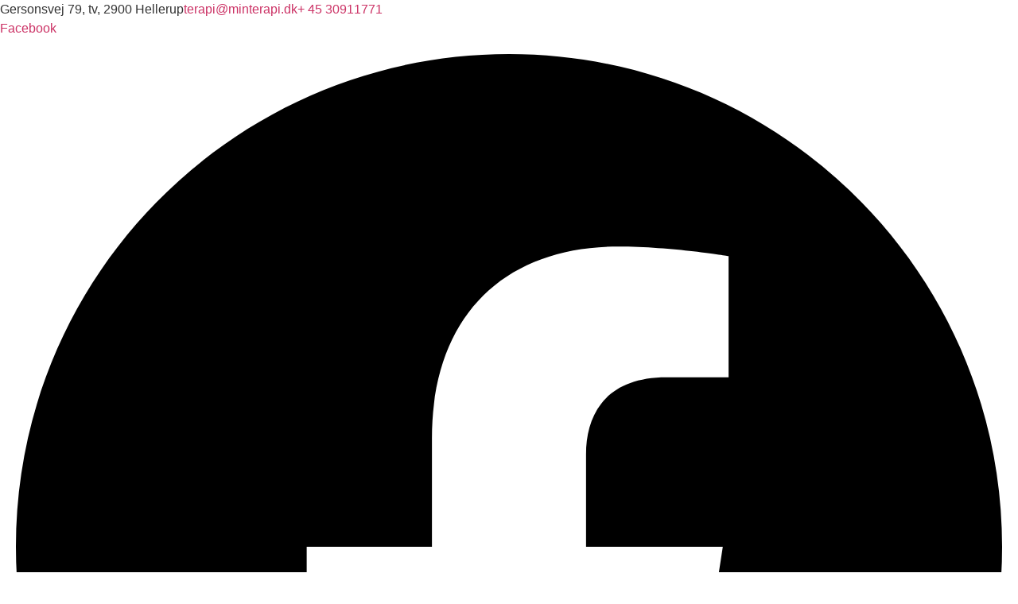

--- FILE ---
content_type: text/html; charset=UTF-8
request_url: https://www.minterapi.dk/tag/former-for-angst/
body_size: 23609
content:
<!doctype html>
<html lang="da-DK">
<head>
	<meta charset="UTF-8">
	<meta name="viewport" content="width=device-width, initial-scale=1">
	<link rel="profile" href="https://gmpg.org/xfn/11">
	<meta name='robots' content='index, follow, max-image-preview:large, max-snippet:-1, max-video-preview:-1' />

	<!-- This site is optimized with the Yoast SEO Premium plugin v26.7 (Yoast SEO v26.7) - https://yoast.com/wordpress/plugins/seo/ -->
	<title>Former for angst Arkiv - Psykologklinik i Hellerup</title>
	<link rel="canonical" href="https://www.minterapi.dk/tag/former-for-angst/" />
	<meta property="og:locale" content="da_DK" />
	<meta property="og:type" content="article" />
	<meta property="og:title" content="Former for angst Arkiv" />
	<meta property="og:url" content="https://www.minterapi.dk/tag/former-for-angst/" />
	<meta property="og:site_name" content="Psykologklinik i Hellerup" />
	<meta name="twitter:card" content="summary_large_image" />
	<script type="application/ld+json" class="yoast-schema-graph">{"@context":"https://schema.org","@graph":[{"@type":"CollectionPage","@id":"https://www.minterapi.dk/tag/former-for-angst/","url":"https://www.minterapi.dk/tag/former-for-angst/","name":"Former for angst Arkiv - Psykologklinik i Hellerup","isPartOf":{"@id":"https://www.minterapi.dk/#website"},"primaryImageOfPage":{"@id":"https://www.minterapi.dk/tag/former-for-angst/#primaryimage"},"image":{"@id":"https://www.minterapi.dk/tag/former-for-angst/#primaryimage"},"thumbnailUrl":"https://www.minterapi.dk/wp-content/uploads/2025/02/pexels-tara-winstead-8378728-scaled.webp","breadcrumb":{"@id":"https://www.minterapi.dk/tag/former-for-angst/#breadcrumb"},"inLanguage":"da-DK"},{"@type":"ImageObject","inLanguage":"da-DK","@id":"https://www.minterapi.dk/tag/former-for-angst/#primaryimage","url":"https://www.minterapi.dk/wp-content/uploads/2025/02/pexels-tara-winstead-8378728-scaled.webp","contentUrl":"https://www.minterapi.dk/wp-content/uploads/2025/02/pexels-tara-winstead-8378728-scaled.webp","width":1920,"height":1280,"caption":"Nedsmeltning autisme"},{"@type":"BreadcrumbList","@id":"https://www.minterapi.dk/tag/former-for-angst/#breadcrumb","itemListElement":[{"@type":"ListItem","position":1,"name":"Psykologklinik i Hellerup","item":"https://www.minterapi.dk/"},{"@type":"ListItem","position":2,"name":"Former for angst"}]},{"@type":"WebSite","@id":"https://www.minterapi.dk/#website","url":"https://www.minterapi.dk/","name":"Minterapi-psykolog-København-Hellerup","description":"Psykologklinik i Hellerup","publisher":{"@id":"https://www.minterapi.dk/#organization"},"potentialAction":[{"@type":"SearchAction","target":{"@type":"EntryPoint","urlTemplate":"https://www.minterapi.dk/?s={search_term_string}"},"query-input":{"@type":"PropertyValueSpecification","valueRequired":true,"valueName":"search_term_string"}}],"inLanguage":"da-DK"},{"@type":["Organization","Place","CommunityHealth"],"@id":"https://www.minterapi.dk/#organization","name":"www.minterapi.dk","url":"https://www.minterapi.dk/","logo":{"@id":"https://www.minterapi.dk/tag/former-for-angst/#local-main-organization-logo"},"image":{"@id":"https://www.minterapi.dk/tag/former-for-angst/#local-main-organization-logo"},"sameAs":["https://www.facebook.com/minterapi.psykologklinik/","https://www.instagram.com/minterapi.psykolog/"],"address":{"@id":"https://www.minterapi.dk/tag/former-for-angst/#local-main-place-address"},"geo":{"@type":"GeoCoordinates","latitude":"55.7395","longitude":"12.5658"},"telephone":["30911771"],"contactPoint":{"@type":"ContactPoint","telephone":"+4530911771","email":"terapi@minterapi.dk"},"openingHoursSpecification":[{"@type":"OpeningHoursSpecification","dayOfWeek":["Monday"],"opens":"08:30","closes":"16:00"},{"@type":"OpeningHoursSpecification","dayOfWeek":["Tuesday","Wednesday"],"opens":"08:00","closes":"16:30"},{"@type":"OpeningHoursSpecification","dayOfWeek":["Thursday"],"opens":"08:00","closes":"16:00"},{"@type":"OpeningHoursSpecification","dayOfWeek":["Friday"],"opens":"08:00","closes":"15:00"},{"@type":"OpeningHoursSpecification","dayOfWeek":["Saturday","Sunday"],"opens":"00:00","closes":"00:00"}],"email":"terapi@minterapi.dk","vatID":"37403741"},{"@type":"PostalAddress","@id":"https://www.minterapi.dk/tag/former-for-angst/#local-main-place-address","streetAddress":"Gersonsvej 79","addressLocality":"Hellerup","postalCode":"2900","addressRegion":"Gentofte","addressCountry":"DK"},{"@type":"ImageObject","inLanguage":"da-DK","@id":"https://www.minterapi.dk/tag/former-for-angst/#local-main-organization-logo","url":"https://www.minterapi.dk/wp-content/uploads/2025/11/MinTerapi_-Psykologklinik_PNG_File-02-scaled.png","contentUrl":"https://www.minterapi.dk/wp-content/uploads/2025/11/MinTerapi_-Psykologklinik_PNG_File-02-scaled.png","width":2560,"height":1692,"caption":"www.minterapi.dk"}]}</script>
	<meta name="geo.placename" content="Hellerup" />
	<meta name="geo.position" content="55.7395;12.5658" />
	<meta name="geo.region" content="Danmark" />
	<!-- / Yoast SEO Premium plugin. -->


<link rel='dns-prefetch' href='//www.googletagmanager.com' />
<link rel="alternate" type="application/rss+xml" title="Psykologklinik i Hellerup &raquo; Feed" href="https://www.minterapi.dk/feed/" />
<link rel="alternate" type="application/rss+xml" title="Psykologklinik i Hellerup &raquo;-kommentar-feed" href="https://www.minterapi.dk/comments/feed/" />
<link rel="alternate" type="application/rss+xml" title="Psykologklinik i Hellerup &raquo; Former for angst-tag-feed" href="https://www.minterapi.dk/tag/former-for-angst/feed/" />
<style id='wp-img-auto-sizes-contain-inline-css'>
img:is([sizes=auto i],[sizes^="auto," i]){contain-intrinsic-size:3000px 1500px}
/*# sourceURL=wp-img-auto-sizes-contain-inline-css */
</style>
<style id='wp-emoji-styles-inline-css'>

	img.wp-smiley, img.emoji {
		display: inline !important;
		border: none !important;
		box-shadow: none !important;
		height: 1em !important;
		width: 1em !important;
		margin: 0 0.07em !important;
		vertical-align: -0.1em !important;
		background: none !important;
		padding: 0 !important;
	}
/*# sourceURL=wp-emoji-styles-inline-css */
</style>
<link rel='stylesheet' id='wp-block-library-css' href='https://www.minterapi.dk/wp-includes/css/dist/block-library/style.min.css?ver=6.9' media='all' />
<style id='global-styles-inline-css'>
:root{--wp--preset--aspect-ratio--square: 1;--wp--preset--aspect-ratio--4-3: 4/3;--wp--preset--aspect-ratio--3-4: 3/4;--wp--preset--aspect-ratio--3-2: 3/2;--wp--preset--aspect-ratio--2-3: 2/3;--wp--preset--aspect-ratio--16-9: 16/9;--wp--preset--aspect-ratio--9-16: 9/16;--wp--preset--color--black: #000000;--wp--preset--color--cyan-bluish-gray: #abb8c3;--wp--preset--color--white: #ffffff;--wp--preset--color--pale-pink: #f78da7;--wp--preset--color--vivid-red: #cf2e2e;--wp--preset--color--luminous-vivid-orange: #ff6900;--wp--preset--color--luminous-vivid-amber: #fcb900;--wp--preset--color--light-green-cyan: #7bdcb5;--wp--preset--color--vivid-green-cyan: #00d084;--wp--preset--color--pale-cyan-blue: #8ed1fc;--wp--preset--color--vivid-cyan-blue: #0693e3;--wp--preset--color--vivid-purple: #9b51e0;--wp--preset--gradient--vivid-cyan-blue-to-vivid-purple: linear-gradient(135deg,rgb(6,147,227) 0%,rgb(155,81,224) 100%);--wp--preset--gradient--light-green-cyan-to-vivid-green-cyan: linear-gradient(135deg,rgb(122,220,180) 0%,rgb(0,208,130) 100%);--wp--preset--gradient--luminous-vivid-amber-to-luminous-vivid-orange: linear-gradient(135deg,rgb(252,185,0) 0%,rgb(255,105,0) 100%);--wp--preset--gradient--luminous-vivid-orange-to-vivid-red: linear-gradient(135deg,rgb(255,105,0) 0%,rgb(207,46,46) 100%);--wp--preset--gradient--very-light-gray-to-cyan-bluish-gray: linear-gradient(135deg,rgb(238,238,238) 0%,rgb(169,184,195) 100%);--wp--preset--gradient--cool-to-warm-spectrum: linear-gradient(135deg,rgb(74,234,220) 0%,rgb(151,120,209) 20%,rgb(207,42,186) 40%,rgb(238,44,130) 60%,rgb(251,105,98) 80%,rgb(254,248,76) 100%);--wp--preset--gradient--blush-light-purple: linear-gradient(135deg,rgb(255,206,236) 0%,rgb(152,150,240) 100%);--wp--preset--gradient--blush-bordeaux: linear-gradient(135deg,rgb(254,205,165) 0%,rgb(254,45,45) 50%,rgb(107,0,62) 100%);--wp--preset--gradient--luminous-dusk: linear-gradient(135deg,rgb(255,203,112) 0%,rgb(199,81,192) 50%,rgb(65,88,208) 100%);--wp--preset--gradient--pale-ocean: linear-gradient(135deg,rgb(255,245,203) 0%,rgb(182,227,212) 50%,rgb(51,167,181) 100%);--wp--preset--gradient--electric-grass: linear-gradient(135deg,rgb(202,248,128) 0%,rgb(113,206,126) 100%);--wp--preset--gradient--midnight: linear-gradient(135deg,rgb(2,3,129) 0%,rgb(40,116,252) 100%);--wp--preset--font-size--small: 13px;--wp--preset--font-size--medium: 20px;--wp--preset--font-size--large: 36px;--wp--preset--font-size--x-large: 42px;--wp--preset--spacing--20: 0.44rem;--wp--preset--spacing--30: 0.67rem;--wp--preset--spacing--40: 1rem;--wp--preset--spacing--50: 1.5rem;--wp--preset--spacing--60: 2.25rem;--wp--preset--spacing--70: 3.38rem;--wp--preset--spacing--80: 5.06rem;--wp--preset--shadow--natural: 6px 6px 9px rgba(0, 0, 0, 0.2);--wp--preset--shadow--deep: 12px 12px 50px rgba(0, 0, 0, 0.4);--wp--preset--shadow--sharp: 6px 6px 0px rgba(0, 0, 0, 0.2);--wp--preset--shadow--outlined: 6px 6px 0px -3px rgb(255, 255, 255), 6px 6px rgb(0, 0, 0);--wp--preset--shadow--crisp: 6px 6px 0px rgb(0, 0, 0);}:root { --wp--style--global--content-size: 800px;--wp--style--global--wide-size: 1200px; }:where(body) { margin: 0; }.wp-site-blocks > .alignleft { float: left; margin-right: 2em; }.wp-site-blocks > .alignright { float: right; margin-left: 2em; }.wp-site-blocks > .aligncenter { justify-content: center; margin-left: auto; margin-right: auto; }:where(.wp-site-blocks) > * { margin-block-start: 24px; margin-block-end: 0; }:where(.wp-site-blocks) > :first-child { margin-block-start: 0; }:where(.wp-site-blocks) > :last-child { margin-block-end: 0; }:root { --wp--style--block-gap: 24px; }:root :where(.is-layout-flow) > :first-child{margin-block-start: 0;}:root :where(.is-layout-flow) > :last-child{margin-block-end: 0;}:root :where(.is-layout-flow) > *{margin-block-start: 24px;margin-block-end: 0;}:root :where(.is-layout-constrained) > :first-child{margin-block-start: 0;}:root :where(.is-layout-constrained) > :last-child{margin-block-end: 0;}:root :where(.is-layout-constrained) > *{margin-block-start: 24px;margin-block-end: 0;}:root :where(.is-layout-flex){gap: 24px;}:root :where(.is-layout-grid){gap: 24px;}.is-layout-flow > .alignleft{float: left;margin-inline-start: 0;margin-inline-end: 2em;}.is-layout-flow > .alignright{float: right;margin-inline-start: 2em;margin-inline-end: 0;}.is-layout-flow > .aligncenter{margin-left: auto !important;margin-right: auto !important;}.is-layout-constrained > .alignleft{float: left;margin-inline-start: 0;margin-inline-end: 2em;}.is-layout-constrained > .alignright{float: right;margin-inline-start: 2em;margin-inline-end: 0;}.is-layout-constrained > .aligncenter{margin-left: auto !important;margin-right: auto !important;}.is-layout-constrained > :where(:not(.alignleft):not(.alignright):not(.alignfull)){max-width: var(--wp--style--global--content-size);margin-left: auto !important;margin-right: auto !important;}.is-layout-constrained > .alignwide{max-width: var(--wp--style--global--wide-size);}body .is-layout-flex{display: flex;}.is-layout-flex{flex-wrap: wrap;align-items: center;}.is-layout-flex > :is(*, div){margin: 0;}body .is-layout-grid{display: grid;}.is-layout-grid > :is(*, div){margin: 0;}body{padding-top: 0px;padding-right: 0px;padding-bottom: 0px;padding-left: 0px;}a:where(:not(.wp-element-button)){text-decoration: underline;}:root :where(.wp-element-button, .wp-block-button__link){background-color: #32373c;border-width: 0;color: #fff;font-family: inherit;font-size: inherit;font-style: inherit;font-weight: inherit;letter-spacing: inherit;line-height: inherit;padding-top: calc(0.667em + 2px);padding-right: calc(1.333em + 2px);padding-bottom: calc(0.667em + 2px);padding-left: calc(1.333em + 2px);text-decoration: none;text-transform: inherit;}.has-black-color{color: var(--wp--preset--color--black) !important;}.has-cyan-bluish-gray-color{color: var(--wp--preset--color--cyan-bluish-gray) !important;}.has-white-color{color: var(--wp--preset--color--white) !important;}.has-pale-pink-color{color: var(--wp--preset--color--pale-pink) !important;}.has-vivid-red-color{color: var(--wp--preset--color--vivid-red) !important;}.has-luminous-vivid-orange-color{color: var(--wp--preset--color--luminous-vivid-orange) !important;}.has-luminous-vivid-amber-color{color: var(--wp--preset--color--luminous-vivid-amber) !important;}.has-light-green-cyan-color{color: var(--wp--preset--color--light-green-cyan) !important;}.has-vivid-green-cyan-color{color: var(--wp--preset--color--vivid-green-cyan) !important;}.has-pale-cyan-blue-color{color: var(--wp--preset--color--pale-cyan-blue) !important;}.has-vivid-cyan-blue-color{color: var(--wp--preset--color--vivid-cyan-blue) !important;}.has-vivid-purple-color{color: var(--wp--preset--color--vivid-purple) !important;}.has-black-background-color{background-color: var(--wp--preset--color--black) !important;}.has-cyan-bluish-gray-background-color{background-color: var(--wp--preset--color--cyan-bluish-gray) !important;}.has-white-background-color{background-color: var(--wp--preset--color--white) !important;}.has-pale-pink-background-color{background-color: var(--wp--preset--color--pale-pink) !important;}.has-vivid-red-background-color{background-color: var(--wp--preset--color--vivid-red) !important;}.has-luminous-vivid-orange-background-color{background-color: var(--wp--preset--color--luminous-vivid-orange) !important;}.has-luminous-vivid-amber-background-color{background-color: var(--wp--preset--color--luminous-vivid-amber) !important;}.has-light-green-cyan-background-color{background-color: var(--wp--preset--color--light-green-cyan) !important;}.has-vivid-green-cyan-background-color{background-color: var(--wp--preset--color--vivid-green-cyan) !important;}.has-pale-cyan-blue-background-color{background-color: var(--wp--preset--color--pale-cyan-blue) !important;}.has-vivid-cyan-blue-background-color{background-color: var(--wp--preset--color--vivid-cyan-blue) !important;}.has-vivid-purple-background-color{background-color: var(--wp--preset--color--vivid-purple) !important;}.has-black-border-color{border-color: var(--wp--preset--color--black) !important;}.has-cyan-bluish-gray-border-color{border-color: var(--wp--preset--color--cyan-bluish-gray) !important;}.has-white-border-color{border-color: var(--wp--preset--color--white) !important;}.has-pale-pink-border-color{border-color: var(--wp--preset--color--pale-pink) !important;}.has-vivid-red-border-color{border-color: var(--wp--preset--color--vivid-red) !important;}.has-luminous-vivid-orange-border-color{border-color: var(--wp--preset--color--luminous-vivid-orange) !important;}.has-luminous-vivid-amber-border-color{border-color: var(--wp--preset--color--luminous-vivid-amber) !important;}.has-light-green-cyan-border-color{border-color: var(--wp--preset--color--light-green-cyan) !important;}.has-vivid-green-cyan-border-color{border-color: var(--wp--preset--color--vivid-green-cyan) !important;}.has-pale-cyan-blue-border-color{border-color: var(--wp--preset--color--pale-cyan-blue) !important;}.has-vivid-cyan-blue-border-color{border-color: var(--wp--preset--color--vivid-cyan-blue) !important;}.has-vivid-purple-border-color{border-color: var(--wp--preset--color--vivid-purple) !important;}.has-vivid-cyan-blue-to-vivid-purple-gradient-background{background: var(--wp--preset--gradient--vivid-cyan-blue-to-vivid-purple) !important;}.has-light-green-cyan-to-vivid-green-cyan-gradient-background{background: var(--wp--preset--gradient--light-green-cyan-to-vivid-green-cyan) !important;}.has-luminous-vivid-amber-to-luminous-vivid-orange-gradient-background{background: var(--wp--preset--gradient--luminous-vivid-amber-to-luminous-vivid-orange) !important;}.has-luminous-vivid-orange-to-vivid-red-gradient-background{background: var(--wp--preset--gradient--luminous-vivid-orange-to-vivid-red) !important;}.has-very-light-gray-to-cyan-bluish-gray-gradient-background{background: var(--wp--preset--gradient--very-light-gray-to-cyan-bluish-gray) !important;}.has-cool-to-warm-spectrum-gradient-background{background: var(--wp--preset--gradient--cool-to-warm-spectrum) !important;}.has-blush-light-purple-gradient-background{background: var(--wp--preset--gradient--blush-light-purple) !important;}.has-blush-bordeaux-gradient-background{background: var(--wp--preset--gradient--blush-bordeaux) !important;}.has-luminous-dusk-gradient-background{background: var(--wp--preset--gradient--luminous-dusk) !important;}.has-pale-ocean-gradient-background{background: var(--wp--preset--gradient--pale-ocean) !important;}.has-electric-grass-gradient-background{background: var(--wp--preset--gradient--electric-grass) !important;}.has-midnight-gradient-background{background: var(--wp--preset--gradient--midnight) !important;}.has-small-font-size{font-size: var(--wp--preset--font-size--small) !important;}.has-medium-font-size{font-size: var(--wp--preset--font-size--medium) !important;}.has-large-font-size{font-size: var(--wp--preset--font-size--large) !important;}.has-x-large-font-size{font-size: var(--wp--preset--font-size--x-large) !important;}
:root :where(.wp-block-pullquote){font-size: 1.5em;line-height: 1.6;}
/*# sourceURL=global-styles-inline-css */
</style>
<link rel='stylesheet' id='contact-form-7-css' href='https://usercontent.one/wp/www.minterapi.dk/wp-content/plugins/contact-form-7/includes/css/styles.css?ver=6.1.4&media=1768388969' media='all' />
<link rel='stylesheet' id='oc_cb_css_fr-css' href='https://usercontent.one/wp/www.minterapi.dk/wp-content/plugins/onecom-themes-plugins/assets/min-css/cookie-banner-frontend.min.css?ver=5.0.1&media=1768388969' media='all' />
<link rel='stylesheet' id='hello-elementor-css' href='https://usercontent.one/wp/www.minterapi.dk/wp-content/themes/hello-elementor/assets/css/reset.css?ver=3.4.5&media=1768388969' media='all' />
<link rel='stylesheet' id='hello-elementor-theme-style-css' href='https://usercontent.one/wp/www.minterapi.dk/wp-content/themes/hello-elementor/assets/css/theme.css?ver=3.4.5&media=1768388969' media='all' />
<link rel='stylesheet' id='hello-elementor-header-footer-css' href='https://usercontent.one/wp/www.minterapi.dk/wp-content/themes/hello-elementor/assets/css/header-footer.css?ver=3.4.5&media=1768388969' media='all' />
<link rel='stylesheet' id='elementor-frontend-css' href='https://usercontent.one/wp/www.minterapi.dk/wp-content/plugins/elementor/assets/css/frontend.min.css?ver=3.34.1&media=1768388969' media='all' />
<link rel='stylesheet' id='elementor-post-10985-css' href='https://usercontent.one/wp/www.minterapi.dk/wp-content/uploads/elementor/css/post-10985.css?media=1768388969?ver=1768728561' media='all' />
<link rel='stylesheet' id='widget-icon-list-css' href='https://usercontent.one/wp/www.minterapi.dk/wp-content/plugins/elementor/assets/css/widget-icon-list.min.css?ver=3.34.1&media=1768388969' media='all' />
<link rel='stylesheet' id='e-animation-float-css' href='https://usercontent.one/wp/www.minterapi.dk/wp-content/plugins/elementor/assets/lib/animations/styles/e-animation-float.min.css?ver=3.34.1&media=1768388969' media='all' />
<link rel='stylesheet' id='widget-social-icons-css' href='https://usercontent.one/wp/www.minterapi.dk/wp-content/plugins/elementor/assets/css/widget-social-icons.min.css?ver=3.34.1&media=1768388969' media='all' />
<link rel='stylesheet' id='e-apple-webkit-css' href='https://usercontent.one/wp/www.minterapi.dk/wp-content/plugins/elementor/assets/css/conditionals/apple-webkit.min.css?ver=3.34.1&media=1768388969' media='all' />
<link rel='stylesheet' id='widget-image-css' href='https://usercontent.one/wp/www.minterapi.dk/wp-content/plugins/elementor/assets/css/widget-image.min.css?ver=3.34.1&media=1768388969' media='all' />
<link rel='stylesheet' id='swiper-css' href='https://usercontent.one/wp/www.minterapi.dk/wp-content/plugins/elementor/assets/lib/swiper/v8/css/swiper.min.css?ver=8.4.5&media=1768388969' media='all' />
<link rel='stylesheet' id='e-swiper-css' href='https://usercontent.one/wp/www.minterapi.dk/wp-content/plugins/elementor/assets/css/conditionals/e-swiper.min.css?ver=3.34.1&media=1768388969' media='all' />
<link rel='stylesheet' id='widget-divider-css' href='https://usercontent.one/wp/www.minterapi.dk/wp-content/plugins/elementor/assets/css/widget-divider.min.css?ver=3.34.1&media=1768388969' media='all' />
<link rel='stylesheet' id='widget-heading-css' href='https://usercontent.one/wp/www.minterapi.dk/wp-content/plugins/elementor/assets/css/widget-heading.min.css?ver=3.34.1&media=1768388969' media='all' />
<link rel='stylesheet' id='widget-posts-css' href='https://usercontent.one/wp/www.minterapi.dk/wp-content/plugins/elementor-pro/assets/css/widget-posts.min.css?ver=3.34.0&media=1768388969' media='all' />
<link rel='stylesheet' id='e-animation-fadeIn-css' href='https://usercontent.one/wp/www.minterapi.dk/wp-content/plugins/elementor/assets/lib/animations/styles/fadeIn.min.css?ver=3.34.1&media=1768388969' media='all' />
<link rel='stylesheet' id='widget-search-form-css' href='https://usercontent.one/wp/www.minterapi.dk/wp-content/plugins/elementor-pro/assets/css/widget-search-form.min.css?ver=3.34.0&media=1768388969' media='all' />
<link rel='stylesheet' id='widget-form-css' href='https://usercontent.one/wp/www.minterapi.dk/wp-content/plugins/elementor-pro/assets/css/widget-form.min.css?ver=3.34.0&media=1768388969' media='all' />
<link rel='stylesheet' id='widget-spacer-css' href='https://usercontent.one/wp/www.minterapi.dk/wp-content/plugins/elementor/assets/css/widget-spacer.min.css?ver=3.34.1&media=1768388969' media='all' />
<link rel='stylesheet' id='widget-nav-menu-css' href='https://usercontent.one/wp/www.minterapi.dk/wp-content/plugins/elementor-pro/assets/css/widget-nav-menu.min.css?ver=3.34.0&media=1768388969' media='all' />
<link rel='stylesheet' id='e-popup-css' href='https://usercontent.one/wp/www.minterapi.dk/wp-content/plugins/elementor-pro/assets/css/conditionals/popup.min.css?ver=3.34.0&media=1768388969' media='all' />
<link rel='stylesheet' id='font-awesome-5-all-css' href='https://usercontent.one/wp/www.minterapi.dk/wp-content/plugins/elementor/assets/lib/font-awesome/css/all.min.css?ver=4.11.64&media=1768388969' media='all' />
<link rel='stylesheet' id='font-awesome-4-shim-css' href='https://usercontent.one/wp/www.minterapi.dk/wp-content/plugins/elementor/assets/lib/font-awesome/css/v4-shims.min.css?ver=3.34.1&media=1768388969' media='all' />
<link rel='stylesheet' id='elementor-post-9858-css' href='https://usercontent.one/wp/www.minterapi.dk/wp-content/uploads/elementor/css/post-9858.css?media=1768388969?ver=1768728561' media='all' />
<link rel='stylesheet' id='elementor-post-8900-css' href='https://usercontent.one/wp/www.minterapi.dk/wp-content/uploads/elementor/css/post-8900.css?media=1768388969?ver=1768728561' media='all' />
<link rel='stylesheet' id='elementor-post-13951-css' href='https://usercontent.one/wp/www.minterapi.dk/wp-content/uploads/elementor/css/post-13951.css?media=1768388969?ver=1768732444' media='all' />
<link rel='stylesheet' id='elementor-post-12583-css' href='https://usercontent.one/wp/www.minterapi.dk/wp-content/uploads/elementor/css/post-12583.css?media=1768388969?ver=1768728562' media='all' />
<link rel='stylesheet' id='exad-slick-css' href='https://usercontent.one/wp/www.minterapi.dk/wp-content/plugins/exclusive-addons-for-elementor/assets/vendor/css/slick.min.css?ver=6.9&media=1768388969' media='all' />
<link rel='stylesheet' id='exad-slick-theme-css' href='https://usercontent.one/wp/www.minterapi.dk/wp-content/plugins/exclusive-addons-for-elementor/assets/vendor/css/slick-theme.min.css?ver=6.9&media=1768388969' media='all' />
<link rel='stylesheet' id='exad-image-hover-css' href='https://usercontent.one/wp/www.minterapi.dk/wp-content/plugins/exclusive-addons-for-elementor/assets/vendor/css/imagehover.css?ver=6.9&media=1768388969' media='all' />
<link rel='stylesheet' id='exad-swiperv5-css' href='https://usercontent.one/wp/www.minterapi.dk/wp-content/plugins/exclusive-addons-for-elementor/assets/vendor/css/swiper.min.css?ver=2.7.9.8&media=1768388969' media='all' />
<link rel='stylesheet' id='exad-main-style-css' href='https://usercontent.one/wp/www.minterapi.dk/wp-content/plugins/exclusive-addons-for-elementor/assets/css/exad-styles.min.css?ver=6.9&media=1768388969' media='all' />
<link rel='stylesheet' id='dashicons-css' href='https://www.minterapi.dk/wp-includes/css/dashicons.min.css?ver=6.9' media='all' />
<link rel='stylesheet' id='ekit-widget-styles-css' href='https://usercontent.one/wp/www.minterapi.dk/wp-content/plugins/elementskit-lite/widgets/init/assets/css/widget-styles.css?ver=3.7.8&media=1768388969' media='all' />
<link rel='stylesheet' id='ekit-responsive-css' href='https://usercontent.one/wp/www.minterapi.dk/wp-content/plugins/elementskit-lite/widgets/init/assets/css/responsive.css?ver=3.7.8&media=1768388969' media='all' />
<link rel='stylesheet' id='eael-general-css' href='https://usercontent.one/wp/www.minterapi.dk/wp-content/plugins/essential-addons-for-elementor-lite/assets/front-end/css/view/general.min.css?ver=6.5.7&media=1768388969' media='all' />
<link rel='stylesheet' id='elementor-gf-local-prata-css' href='https://usercontent.one/wp/www.minterapi.dk/wp-content/uploads/elementor/google-fonts/css/prata.css?media=1768388969?ver=1742246724' media='all' />
<link rel='stylesheet' id='elementor-gf-local-montserrat-css' href='https://usercontent.one/wp/www.minterapi.dk/wp-content/uploads/elementor/google-fonts/css/montserrat.css?media=1768388969?ver=1742246736' media='all' />
<link rel='stylesheet' id='elementor-gf-local-poppins-css' href='https://usercontent.one/wp/www.minterapi.dk/wp-content/uploads/elementor/google-fonts/css/poppins.css?media=1768388969?ver=1742246920' media='all' />
<script src="https://www.minterapi.dk/wp-includes/js/jquery/jquery.min.js?ver=3.7.1" id="jquery-core-js"></script>
<script src="https://www.minterapi.dk/wp-includes/js/jquery/jquery-migrate.min.js?ver=3.4.1" id="jquery-migrate-js"></script>
<script src="https://usercontent.one/wp/www.minterapi.dk/wp-content/plugins/wp-optimize-premium/js/send-command-4-4-1.min.js?ver=4.4.1&media=1768388969" id="wp-optimize-send-command-js"></script>
<script src="https://usercontent.one/wp/www.minterapi.dk/wp-content/plugins/wp-optimize-premium/js/wpo-lazy-load-4-4-1.min.js?ver=4.4.1&media=1768388969" id="wp-optimize-lazy-load-js"></script>
<script src="https://usercontent.one/wp/www.minterapi.dk/wp-content/plugins/elementor/assets/lib/font-awesome/js/v4-shims.min.js?ver=3.34.1&media=1768388969" id="font-awesome-4-shim-js"></script>

<!-- Google tag (gtag.js) snippet added by Site Kit -->
<!-- Google Analytics-snippet tilføjet af Site Kit -->
<script src="https://www.googletagmanager.com/gtag/js?id=G-1GZ3X40BWY" id="google_gtagjs-js" async></script>
<script id="google_gtagjs-js-after">
window.dataLayer = window.dataLayer || [];function gtag(){dataLayer.push(arguments);}
gtag("set","linker",{"domains":["www.minterapi.dk"]});
gtag("js", new Date());
gtag("set", "developer_id.dZTNiMT", true);
gtag("config", "G-1GZ3X40BWY");
//# sourceURL=google_gtagjs-js-after
</script>
<link rel="https://api.w.org/" href="https://www.minterapi.dk/wp-json/" /><link rel="alternate" title="JSON" type="application/json" href="https://www.minterapi.dk/wp-json/wp/v2/tags/618" /><link rel="EditURI" type="application/rsd+xml" title="RSD" href="https://www.minterapi.dk/xmlrpc.php?rsd" />
<meta name="generator" content="WordPress 6.9" />
<style id="essential-blocks-global-styles">
            :root {
                --eb-global-primary-color: #101828;
--eb-global-secondary-color: #475467;
--eb-global-tertiary-color: #98A2B3;
--eb-global-text-color: #475467;
--eb-global-heading-color: #1D2939;
--eb-global-link-color: #444CE7;
--eb-global-background-color: #F9FAFB;
--eb-global-button-text-color: #FFFFFF;
--eb-global-button-background-color: #101828;
--eb-gradient-primary-color: linear-gradient(90deg, hsla(259, 84%, 78%, 1) 0%, hsla(206, 67%, 75%, 1) 100%);
--eb-gradient-secondary-color: linear-gradient(90deg, hsla(18, 76%, 85%, 1) 0%, hsla(203, 69%, 84%, 1) 100%);
--eb-gradient-tertiary-color: linear-gradient(90deg, hsla(248, 21%, 15%, 1) 0%, hsla(250, 14%, 61%, 1) 100%);
--eb-gradient-background-color: linear-gradient(90deg, rgb(250, 250, 250) 0%, rgb(233, 233, 233) 49%, rgb(244, 243, 243) 100%);

                --eb-tablet-breakpoint: 1024px;
--eb-mobile-breakpoint: 767px;

            }
            
            
        </style>
		<!-- GA Google Analytics @ https://m0n.co/ga -->
		<script>
			(function(i,s,o,g,r,a,m){i['GoogleAnalyticsObject']=r;i[r]=i[r]||function(){
			(i[r].q=i[r].q||[]).push(arguments)},i[r].l=1*new Date();a=s.createElement(o),
			m=s.getElementsByTagName(o)[0];a.async=1;a.src=g;m.parentNode.insertBefore(a,m)
			})(window,document,'script','https://www.google-analytics.com/analytics.js','ga');
			ga('create', '272742953', 'auto');
			ga('send', 'pageview');
		</script>

	<meta name="generator" content="Site Kit by Google 1.170.0" /><!-- HFCM by 99 Robots - Snippet # 1: Google Tag -->
<!-- Google Tag Manager (noscript) -->
<noscript><iframe src="https://www.googletagmanager.com/ns.html?id=GTM-WCMPW6K"
height="0" width="0" style="display:none;visibility:hidden"></iframe></noscript>
<!-- End Google Tag Manager (noscript) -->
<!-- /end HFCM by 99 Robots -->
<!-- HFCM by 99 Robots - Snippet # 2: Google Analytics -->
<!-- Global site tag (gtag.js) - Google Analytics -->
<script async src="https://www.googletagmanager.com/gtag/js?id=G-TR5QBGSFGF"></script>
<script>
  window.dataLayer = window.dataLayer || [];
  function gtag(){dataLayer.push(arguments);}
  gtag('js', new Date());

  gtag('config', 'G-TR5QBGSFGF');
</script>

<!-- /end HFCM by 99 Robots -->
<style>[class*=" icon-oc-"],[class^=icon-oc-]{speak:none;font-style:normal;font-weight:400;font-variant:normal;text-transform:none;line-height:1;-webkit-font-smoothing:antialiased;-moz-osx-font-smoothing:grayscale}.icon-oc-one-com-white-32px-fill:before{content:"901"}.icon-oc-one-com:before{content:"900"}#one-com-icon,.toplevel_page_onecom-wp .wp-menu-image{speak:none;display:flex;align-items:center;justify-content:center;text-transform:none;line-height:1;-webkit-font-smoothing:antialiased;-moz-osx-font-smoothing:grayscale}.onecom-wp-admin-bar-item>a,.toplevel_page_onecom-wp>.wp-menu-name{font-size:16px;font-weight:400;line-height:1}.toplevel_page_onecom-wp>.wp-menu-name img{width:69px;height:9px;}.wp-submenu-wrap.wp-submenu>.wp-submenu-head>img{width:88px;height:auto}.onecom-wp-admin-bar-item>a img{height:7px!important}.onecom-wp-admin-bar-item>a img,.toplevel_page_onecom-wp>.wp-menu-name img{opacity:.8}.onecom-wp-admin-bar-item.hover>a img,.toplevel_page_onecom-wp.wp-has-current-submenu>.wp-menu-name img,li.opensub>a.toplevel_page_onecom-wp>.wp-menu-name img{opacity:1}#one-com-icon:before,.onecom-wp-admin-bar-item>a:before,.toplevel_page_onecom-wp>.wp-menu-image:before{content:'';position:static!important;background-color:rgba(240,245,250,.4);border-radius:102px;width:18px;height:18px;padding:0!important}.onecom-wp-admin-bar-item>a:before{width:14px;height:14px}.onecom-wp-admin-bar-item.hover>a:before,.toplevel_page_onecom-wp.opensub>a>.wp-menu-image:before,.toplevel_page_onecom-wp.wp-has-current-submenu>.wp-menu-image:before{background-color:#76b82a}.onecom-wp-admin-bar-item>a{display:inline-flex!important;align-items:center;justify-content:center}#one-com-logo-wrapper{font-size:4em}#one-com-icon{vertical-align:middle}.imagify-welcome{display:none !important;}</style><meta name="generator" content="Elementor 3.34.1; features: e_font_icon_svg, additional_custom_breakpoints; settings: css_print_method-external, google_font-enabled, font_display-auto">
			<style>
				.e-con.e-parent:nth-of-type(n+4):not(.e-lazyloaded):not(.e-no-lazyload),
				.e-con.e-parent:nth-of-type(n+4):not(.e-lazyloaded):not(.e-no-lazyload) * {
					background-image: none !important;
				}
				@media screen and (max-height: 1024px) {
					.e-con.e-parent:nth-of-type(n+3):not(.e-lazyloaded):not(.e-no-lazyload),
					.e-con.e-parent:nth-of-type(n+3):not(.e-lazyloaded):not(.e-no-lazyload) * {
						background-image: none !important;
					}
				}
				@media screen and (max-height: 640px) {
					.e-con.e-parent:nth-of-type(n+2):not(.e-lazyloaded):not(.e-no-lazyload),
					.e-con.e-parent:nth-of-type(n+2):not(.e-lazyloaded):not(.e-no-lazyload) * {
						background-image: none !important;
					}
				}
			</style>
						<meta name="theme-color" content="#FFFFFF">
			<link rel="icon" href="https://usercontent.one/wp/www.minterapi.dk/wp-content/uploads/2024/04/MinTerapi_-Psykologklinik_PNG_File-05-150x150.webp?media=1768388969" sizes="32x32" />
<link rel="icon" href="https://usercontent.one/wp/www.minterapi.dk/wp-content/uploads/2024/04/MinTerapi_-Psykologklinik_PNG_File-05.webp?media=1768388969" sizes="192x192" />
<link rel="apple-touch-icon" href="https://usercontent.one/wp/www.minterapi.dk/wp-content/uploads/2024/04/MinTerapi_-Psykologklinik_PNG_File-05.webp?media=1768388969" />
<meta name="msapplication-TileImage" content="https://usercontent.one/wp/www.minterapi.dk/wp-content/uploads/2024/04/MinTerapi_-Psykologklinik_PNG_File-05.webp?media=1768388969" />
		<style id="wp-custom-css">
			

/** Start Block Kit CSS: 136-3-fc37602abad173a9d9d95d89bbe6bb80 **/

.envato-block__preview{overflow: visible !important;}

/** End Block Kit CSS: 136-3-fc37602abad173a9d9d95d89bbe6bb80 **/



/** Start Block Kit CSS: 135-3-c665d4805631b9a8bf464e65129b2f58 **/

.envato-block__preview{overflow: visible;}

/** End Block Kit CSS: 135-3-c665d4805631b9a8bf464e65129b2f58 **/



/** Start Block Kit CSS: 71-3-d415519effd9e11f35d2438c58ea7ebf **/

.envato-block__preview{overflow: visible;}

/** End Block Kit CSS: 71-3-d415519effd9e11f35d2438c58ea7ebf **/



/** Start Block Kit CSS: 144-3-3a7d335f39a8579c20cdf02f8d462582 **/

.envato-block__preview{overflow: visible;}

/* Envato Kit 141 Custom Styles - Applied to the element under Advanced */

.elementor-headline-animation-type-drop-in .elementor-headline-dynamic-wrapper{
	text-align: center;
}
.envato-kit-141-top-0 h1,
.envato-kit-141-top-0 h2,
.envato-kit-141-top-0 h3,
.envato-kit-141-top-0 h4,
.envato-kit-141-top-0 h5,
.envato-kit-141-top-0 h6,
.envato-kit-141-top-0 p {
	margin-top: 0;
}

.envato-kit-141-newsletter-inline .elementor-field-textual.elementor-size-md {
	padding-left: 1.5rem;
	padding-right: 1.5rem;
}

.envato-kit-141-bottom-0 p {
	margin-bottom: 0;
}

.envato-kit-141-bottom-8 .elementor-price-list .elementor-price-list-item .elementor-price-list-header {
	margin-bottom: .5rem;
}

.envato-kit-141.elementor-widget-testimonial-carousel.elementor-pagination-type-bullets .swiper-container {
	padding-bottom: 52px;
}

.envato-kit-141-display-inline {
	display: inline-block;
}

.envato-kit-141 .elementor-slick-slider ul.slick-dots {
	bottom: -40px;
}

/** End Block Kit CSS: 144-3-3a7d335f39a8579c20cdf02f8d462582 **/



/** Start Block Kit CSS: 72-3-34d2cc762876498c8f6be5405a48e6e2 **/

.envato-block__preview{overflow: visible;}

/*Kit 69 Custom Styling for buttons */
.envato-kit-69-slide-btn .elementor-button,
.envato-kit-69-cta-btn .elementor-button,
.envato-kit-69-flip-btn .elementor-button{
	border-left: 0px !important;
	border-bottom: 0px !important;
	border-right: 0px !important;
	padding: 15px 0 0 !important;
}
.envato-kit-69-slide-btn .elementor-slide-button:hover,
.envato-kit-69-cta-btn .elementor-button:hover,
.envato-kit-69-flip-btn .elementor-button:hover{
	margin-bottom: 20px;
}
.envato-kit-69-menu .elementor-nav-menu--main a:hover{
	margin-top: -7px;
	padding-top: 4px;
	border-bottom: 1px solid #FFF;
}
/* Fix menu dropdown width */
.envato-kit-69-menu .elementor-nav-menu--dropdown{
	width: 100% !important;
}

/** End Block Kit CSS: 72-3-34d2cc762876498c8f6be5405a48e6e2 **/

		</style>
		</head>
<body class="archive tag tag-former-for-angst tag-618 wp-custom-logo wp-embed-responsive wp-theme-hello-elementor eio-default esm-default hello-elementor-default exclusive-addons-elementor elementor-page-13951 elementor-default elementor-template-full-width elementor-kit-10985">


<a class="skip-link screen-reader-text" href="#content">Videre til indhold</a>

		<header data-elementor-type="header" data-elementor-id="9858" class="elementor elementor-9858 elementor-location-header" data-elementor-post-type="elementor_library">
					<section class="elementor-section elementor-top-section elementor-element elementor-element-3862851 elementor-hidden-mobile elementor-section-boxed elementor-section-height-default elementor-section-height-default exad-glass-effect-no exad-sticky-section-no" data-id="3862851" data-element_type="section" data-settings="{&quot;background_background&quot;:&quot;classic&quot;}">
						<div class="elementor-container elementor-column-gap-default">
					<div class="elementor-column elementor-col-50 elementor-top-column elementor-element elementor-element-17e0fdd exad-glass-effect-no exad-sticky-section-no" data-id="17e0fdd" data-element_type="column">
			<div class="elementor-widget-wrap elementor-element-populated">
						<div class="elementor-element elementor-element-3020e38 elementor-icon-list--layout-inline elementor-list-item-link-full_width exad-sticky-section-no exad-glass-effect-no elementor-widget elementor-widget-icon-list" data-id="3020e38" data-element_type="widget" data-widget_type="icon-list.default">
				<div class="elementor-widget-container">
							<ul class="elementor-icon-list-items elementor-inline-items">
							<li class="elementor-icon-list-item elementor-inline-item">
										<span class="elementor-icon-list-text">Gersonsvej 79, tv, 2900 Hellerup</span>
									</li>
								<li class="elementor-icon-list-item elementor-inline-item">
											<a href="mailto:terapi@minterapi.dk">

											<span class="elementor-icon-list-text">terapi@minterapi.dk</span>
											</a>
									</li>
								<li class="elementor-icon-list-item elementor-inline-item">
											<a href="tel:4530911771">

											<span class="elementor-icon-list-text">+ 45 30911771</span>
											</a>
									</li>
						</ul>
						</div>
				</div>
					</div>
		</div>
				<div class="elementor-column elementor-col-50 elementor-top-column elementor-element elementor-element-00a5835 exad-glass-effect-no exad-sticky-section-no" data-id="00a5835" data-element_type="column">
			<div class="elementor-widget-wrap elementor-element-populated">
						<div class="elementor-element elementor-element-85ba790 e-grid-align-right elementor-shape-circle elementor-grid-0 exad-sticky-section-no exad-glass-effect-no elementor-widget elementor-widget-social-icons" data-id="85ba790" data-element_type="widget" data-widget_type="social-icons.default">
				<div class="elementor-widget-container">
							<div class="elementor-social-icons-wrapper elementor-grid" role="list">
							<span class="elementor-grid-item" role="listitem">
					<a class="elementor-icon elementor-social-icon elementor-social-icon-facebook elementor-animation-float elementor-repeater-item-b05a853" href="https://www.facebook.com/minterapi.psykologklinik/" target="_blank">
						<span class="elementor-screen-only">Facebook</span>
						<svg aria-hidden="true" class="e-font-icon-svg e-fab-facebook" viewBox="0 0 512 512" xmlns="http://www.w3.org/2000/svg"><path d="M504 256C504 119 393 8 256 8S8 119 8 256c0 123.78 90.69 226.38 209.25 245V327.69h-63V256h63v-54.64c0-62.15 37-96.48 93.67-96.48 27.14 0 55.52 4.84 55.52 4.84v61h-31.28c-30.8 0-40.41 19.12-40.41 38.73V256h68.78l-11 71.69h-57.78V501C413.31 482.38 504 379.78 504 256z"></path></svg>					</a>
				</span>
							<span class="elementor-grid-item" role="listitem">
					<a class="elementor-icon elementor-social-icon elementor-social-icon-instagram elementor-animation-float elementor-repeater-item-28cf23a" href="https://www.instagram.com/psykologklinik_siriwessel/" target="_blank">
						<span class="elementor-screen-only">Instagram</span>
						<svg aria-hidden="true" class="e-font-icon-svg e-fab-instagram" viewBox="0 0 448 512" xmlns="http://www.w3.org/2000/svg"><path d="M224.1 141c-63.6 0-114.9 51.3-114.9 114.9s51.3 114.9 114.9 114.9S339 319.5 339 255.9 287.7 141 224.1 141zm0 189.6c-41.1 0-74.7-33.5-74.7-74.7s33.5-74.7 74.7-74.7 74.7 33.5 74.7 74.7-33.6 74.7-74.7 74.7zm146.4-194.3c0 14.9-12 26.8-26.8 26.8-14.9 0-26.8-12-26.8-26.8s12-26.8 26.8-26.8 26.8 12 26.8 26.8zm76.1 27.2c-1.7-35.9-9.9-67.7-36.2-93.9-26.2-26.2-58-34.4-93.9-36.2-37-2.1-147.9-2.1-184.9 0-35.8 1.7-67.6 9.9-93.9 36.1s-34.4 58-36.2 93.9c-2.1 37-2.1 147.9 0 184.9 1.7 35.9 9.9 67.7 36.2 93.9s58 34.4 93.9 36.2c37 2.1 147.9 2.1 184.9 0 35.9-1.7 67.7-9.9 93.9-36.2 26.2-26.2 34.4-58 36.2-93.9 2.1-37 2.1-147.8 0-184.8zM398.8 388c-7.8 19.6-22.9 34.7-42.6 42.6-29.5 11.7-99.5 9-132.1 9s-102.7 2.6-132.1-9c-19.6-7.8-34.7-22.9-42.6-42.6-11.7-29.5-9-99.5-9-132.1s-2.6-102.7 9-132.1c7.8-19.6 22.9-34.7 42.6-42.6 29.5-11.7 99.5-9 132.1-9s102.7-2.6 132.1 9c19.6 7.8 34.7 22.9 42.6 42.6 11.7 29.5 9 99.5 9 132.1s2.7 102.7-9 132.1z"></path></svg>					</a>
				</span>
							<span class="elementor-grid-item" role="listitem">
					<a class="elementor-icon elementor-social-icon elementor-social-icon-linkedin elementor-animation-float elementor-repeater-item-1f14cae" href="https://www.linkedin.com/in/siri-wessel-wetlesen-4331365/" target="_blank">
						<span class="elementor-screen-only">Linkedin</span>
						<svg aria-hidden="true" class="e-font-icon-svg e-fab-linkedin" viewBox="0 0 448 512" xmlns="http://www.w3.org/2000/svg"><path d="M416 32H31.9C14.3 32 0 46.5 0 64.3v383.4C0 465.5 14.3 480 31.9 480H416c17.6 0 32-14.5 32-32.3V64.3c0-17.8-14.4-32.3-32-32.3zM135.4 416H69V202.2h66.5V416zm-33.2-243c-21.3 0-38.5-17.3-38.5-38.5S80.9 96 102.2 96c21.2 0 38.5 17.3 38.5 38.5 0 21.3-17.2 38.5-38.5 38.5zm282.1 243h-66.4V312c0-24.8-.5-56.7-34.5-56.7-34.6 0-39.9 27-39.9 54.9V416h-66.4V202.2h63.7v29.2h.9c8.9-16.8 30.6-34.5 62.9-34.5 67.2 0 79.7 44.3 79.7 101.9V416z"></path></svg>					</a>
				</span>
					</div>
						</div>
				</div>
					</div>
		</div>
					</div>
		</section>
				<section class="elementor-section elementor-top-section elementor-element elementor-element-9584e68 elementor-section-boxed elementor-section-height-default elementor-section-height-default exad-glass-effect-no exad-sticky-section-no" data-id="9584e68" data-element_type="section" data-settings="{&quot;background_background&quot;:&quot;classic&quot;}">
						<div class="elementor-container elementor-column-gap-default">
					<div class="elementor-column elementor-col-50 elementor-top-column elementor-element elementor-element-dbe288b exad-glass-effect-no exad-sticky-section-no" data-id="dbe288b" data-element_type="column">
			<div class="elementor-widget-wrap elementor-element-populated">
						<div class="elementor-element elementor-element-e601ce2 exad-sticky-section-no exad-glass-effect-no elementor-widget elementor-widget-theme-site-logo elementor-widget-image" data-id="e601ce2" data-element_type="widget" data-widget_type="theme-site-logo.default">
				<div class="elementor-widget-container">
											<a href="https://www.minterapi.dk">
			<img fetchpriority="high" width="800" height="529" src="https://usercontent.one/wp/www.minterapi.dk/wp-content/uploads/2024/04/MinTerapi_-Psykologklinik_PNG_File-02-1-1024x677.webp?media=1768388969" class="attachment-large size-large wp-image-14035" alt="" srcset="https://usercontent.one/wp/www.minterapi.dk/wp-content/uploads/2024/04/MinTerapi_-Psykologklinik_PNG_File-02-1-1024x677.webp?media=1768388969 1024w, https://usercontent.one/wp/www.minterapi.dk/wp-content/uploads/2024/04/MinTerapi_-Psykologklinik_PNG_File-02-1-300x198.webp?media=1768388969 300w, https://usercontent.one/wp/www.minterapi.dk/wp-content/uploads/2024/04/MinTerapi_-Psykologklinik_PNG_File-02-1-768x508.webp?media=1768388969 768w, https://usercontent.one/wp/www.minterapi.dk/wp-content/uploads/2024/04/MinTerapi_-Psykologklinik_PNG_File-02-1-1536x1015.webp?media=1768388969 1536w, https://usercontent.one/wp/www.minterapi.dk/wp-content/uploads/2024/04/MinTerapi_-Psykologklinik_PNG_File-02-1-2048x1354.webp?media=1768388969 2048w, https://usercontent.one/wp/www.minterapi.dk/wp-content/uploads/2024/04/MinTerapi_-Psykologklinik_PNG_File-02-1.webp?media=1768388969 1920w" sizes="(max-width: 800px) 100vw, 800px" />				</a>
											</div>
				</div>
					</div>
		</div>
				<div class="elementor-column elementor-col-50 elementor-top-column elementor-element elementor-element-a537d94 exad-glass-effect-no exad-sticky-section-no" data-id="a537d94" data-element_type="column" data-settings="{&quot;background_background&quot;:&quot;slideshow&quot;,&quot;background_slideshow_gallery&quot;:[],&quot;background_slideshow_loop&quot;:&quot;yes&quot;,&quot;background_slideshow_slide_duration&quot;:5000,&quot;background_slideshow_slide_transition&quot;:&quot;fade&quot;,&quot;background_slideshow_transition_duration&quot;:500}">
			<div class="elementor-widget-wrap elementor-element-populated">
						<div class="elementor-element elementor-element-c48d2bc elementor-widget__width-auto exad-sticky-section-no exad-glass-effect-no elementor-widget elementor-widget-button" data-id="c48d2bc" data-element_type="widget" data-widget_type="button.default">
				<div class="elementor-widget-container">
									<div class="elementor-button-wrapper">
					<a class="elementor-button elementor-button-link elementor-size-sm" href="https://www.minterapi.dk/onlinebooking/">
						<span class="elementor-button-content-wrapper">
									<span class="elementor-button-text">Online Booking</span>
					</span>
					</a>
				</div>
								</div>
				</div>
				<div class="elementor-element elementor-element-1f3d5c4 elementor-widget__width-auto elementor-view-default exad-sticky-section-no exad-glass-effect-no elementor-widget elementor-widget-icon" data-id="1f3d5c4" data-element_type="widget" data-widget_type="icon.default">
				<div class="elementor-widget-container">
							<div class="elementor-icon-wrapper">
			<a class="elementor-icon" href="#elementor-action%3Aaction%3Dpopup%3Aopen%26settings%3DeyJpZCI6IjEyNTgzIiwidG9nZ2xlIjpmYWxzZX0%3D">
			<svg aria-hidden="true" class="e-font-icon-svg e-fas-bars" viewBox="0 0 448 512" xmlns="http://www.w3.org/2000/svg"><path d="M16 132h416c8.837 0 16-7.163 16-16V76c0-8.837-7.163-16-16-16H16C7.163 60 0 67.163 0 76v40c0 8.837 7.163 16 16 16zm0 160h416c8.837 0 16-7.163 16-16v-40c0-8.837-7.163-16-16-16H16c-8.837 0-16 7.163-16 16v40c0 8.837 7.163 16 16 16zm0 160h416c8.837 0 16-7.163 16-16v-40c0-8.837-7.163-16-16-16H16c-8.837 0-16 7.163-16 16v40c0 8.837 7.163 16 16 16z"></path></svg>			</a>
		</div>
						</div>
				</div>
					</div>
		</div>
					</div>
		</section>
				</header>
				<div data-elementor-type="archive" data-elementor-id="13951" class="elementor elementor-13951 elementor-location-archive" data-elementor-post-type="elementor_library">
					<section class="elementor-section elementor-top-section elementor-element elementor-element-62f143f elementor-section-height-min-height elementor-section-boxed elementor-section-height-default elementor-section-items-middle exad-glass-effect-no exad-sticky-section-no" data-id="62f143f" data-element_type="section" data-settings="{&quot;background_background&quot;:&quot;classic&quot;}">
							<div class="elementor-background-overlay"></div>
							<div class="elementor-container elementor-column-gap-default">
					<div class="elementor-column elementor-col-100 elementor-top-column elementor-element elementor-element-925390c exad-glass-effect-no exad-sticky-section-no" data-id="925390c" data-element_type="column">
			<div class="elementor-widget-wrap elementor-element-populated">
						<div class="elementor-element elementor-element-e642367 exad-sticky-section-no exad-glass-effect-no elementor-widget elementor-widget-heading" data-id="e642367" data-element_type="widget" data-widget_type="heading.default">
				<div class="elementor-widget-container">
					<h2 class="elementor-heading-title elementor-size-default">Psykolog Blog</h2>				</div>
				</div>
					</div>
		</div>
					</div>
		</section>
				<section class="elementor-section elementor-top-section elementor-element elementor-element-97e5f3c elementor-section-boxed elementor-section-height-default elementor-section-height-default exad-glass-effect-no exad-sticky-section-no" data-id="97e5f3c" data-element_type="section" data-settings="{&quot;background_background&quot;:&quot;classic&quot;}">
						<div class="elementor-container elementor-column-gap-default">
					<div class="elementor-column elementor-col-50 elementor-top-column elementor-element elementor-element-5cd28a9 exad-glass-effect-no exad-sticky-section-no elementor-invisible" data-id="5cd28a9" data-element_type="column" data-settings="{&quot;animation&quot;:&quot;fadeIn&quot;,&quot;animation_delay&quot;:&quot;200&quot;}">
			<div class="elementor-widget-wrap elementor-element-populated">
						<div class="elementor-element elementor-element-c3e0315 elementor-grid-2 elementor-grid-tablet-2 elementor-grid-mobile-1 elementor-posts--thumbnail-top exad-sticky-section-no exad-glass-effect-no elementor-widget elementor-widget-archive-posts" data-id="c3e0315" data-element_type="widget" data-settings="{&quot;archive_classic_columns&quot;:&quot;2&quot;,&quot;archive_classic_columns_tablet&quot;:&quot;2&quot;,&quot;archive_classic_columns_mobile&quot;:&quot;1&quot;,&quot;archive_classic_row_gap&quot;:{&quot;unit&quot;:&quot;px&quot;,&quot;size&quot;:35,&quot;sizes&quot;:[]},&quot;archive_classic_row_gap_tablet&quot;:{&quot;unit&quot;:&quot;px&quot;,&quot;size&quot;:&quot;&quot;,&quot;sizes&quot;:[]},&quot;archive_classic_row_gap_mobile&quot;:{&quot;unit&quot;:&quot;px&quot;,&quot;size&quot;:&quot;&quot;,&quot;sizes&quot;:[]},&quot;pagination_type&quot;:&quot;numbers&quot;}" data-widget_type="archive-posts.archive_classic">
				<div class="elementor-widget-container">
							<div class="elementor-posts-container elementor-posts elementor-posts--skin-classic elementor-grid" role="list">
				<article class="elementor-post elementor-grid-item post-8667 post type-post status-publish format-standard has-post-thumbnail hentry category-angst category-foelelser category-lise-liv category-stress tag-angst-og-foelsomhed tag-former-for-angst tag-stresssymptomer tag-svimmel-og-stress" role="listitem">
				<a class="elementor-post__thumbnail__link" href="https://www.minterapi.dk/2022/10/13/stress-og-angst/" tabindex="-1" >
			<div class="elementor-post__thumbnail"><img width="1920" height="1280" src="https://usercontent.one/wp/www.minterapi.dk/wp-content/uploads/2025/02/pexels-tara-winstead-8378728-scaled.webp?media=1768388969" class="attachment-full size-full wp-image-15419" alt="Nedsmeltning autisme" /></div>
		</a>
				<div class="elementor-post__text">
				<h3 class="elementor-post__title">
			<a href="https://www.minterapi.dk/2022/10/13/stress-og-angst/" >
				Stress og Angst			</a>
		</h3>
				<div class="elementor-post__meta-data">
					<span class="elementor-post-date">
			13. oktober 2022		</span>
				<span class="elementor-post-avatar">
			Ingen kommentarer		</span>
				</div>
				<div class="elementor-post__excerpt">
			<p>Stress og Angst Hvis du oplever stress, vil du ofte også have oplevet en elller anden form for angst. Det</p>
		</div>
		
		<a class="elementor-post__read-more" href="https://www.minterapi.dk/2022/10/13/stress-og-angst/" aria-label="Read more about Stress og Angst" tabindex="-1" >
			Læs mere »		</a>

				</div>
				</article>
				</div>
		
						</div>
				</div>
					</div>
		</div>
				<div class="elementor-column elementor-col-50 elementor-top-column elementor-element elementor-element-bc9b5d9 exad-glass-effect-no exad-sticky-section-no elementor-invisible" data-id="bc9b5d9" data-element_type="column" data-settings="{&quot;animation&quot;:&quot;fadeIn&quot;,&quot;animation_delay&quot;:&quot;400&quot;}">
			<div class="elementor-widget-wrap elementor-element-populated">
						<section class="elementor-section elementor-inner-section elementor-element elementor-element-2771f84 elementor-section-boxed elementor-section-height-default elementor-section-height-default exad-glass-effect-no exad-sticky-section-no" data-id="2771f84" data-element_type="section" data-settings="{&quot;background_background&quot;:&quot;classic&quot;}">
						<div class="elementor-container elementor-column-gap-default">
					<div class="elementor-column elementor-col-100 elementor-inner-column elementor-element elementor-element-6dcec7e exad-glass-effect-no exad-sticky-section-no" data-id="6dcec7e" data-element_type="column">
			<div class="elementor-widget-wrap elementor-element-populated">
						<div class="elementor-element elementor-element-2dd110c exad-sticky-section-no exad-glass-effect-no elementor-widget elementor-widget-heading" data-id="2dd110c" data-element_type="widget" data-widget_type="heading.default">
				<div class="elementor-widget-container">
					<h3 class="elementor-heading-title elementor-size-default">Search</h3>				</div>
				</div>
				<div class="elementor-element elementor-element-ea01395 elementor-widget-divider--view-line exad-sticky-section-no exad-glass-effect-no elementor-widget elementor-widget-divider" data-id="ea01395" data-element_type="widget" data-widget_type="divider.default">
				<div class="elementor-widget-container">
							<div class="elementor-divider">
			<span class="elementor-divider-separator">
						</span>
		</div>
						</div>
				</div>
				<div class="elementor-element elementor-element-526b7b2 elementor-search-form--skin-classic elementor-search-form--button-type-icon elementor-search-form--icon-search exad-sticky-section-no exad-glass-effect-no elementor-widget elementor-widget-search-form" data-id="526b7b2" data-element_type="widget" data-settings="{&quot;skin&quot;:&quot;classic&quot;}" data-widget_type="search-form.default">
				<div class="elementor-widget-container">
							<search role="search">
			<form class="elementor-search-form" action="https://www.minterapi.dk" method="get">
												<div class="elementor-search-form__container">
					<label class="elementor-screen-only" for="elementor-search-form-526b7b2">Søg</label>

					
					<input id="elementor-search-form-526b7b2" placeholder="Søg..." class="elementor-search-form__input" type="search" name="s" value="">
					
											<button class="elementor-search-form__submit" type="submit" aria-label="Søg">
															<div class="e-font-icon-svg-container"><svg class="fa fa-search e-font-icon-svg e-fas-search" viewBox="0 0 512 512" xmlns="http://www.w3.org/2000/svg"><path d="M505 442.7L405.3 343c-4.5-4.5-10.6-7-17-7H372c27.6-35.3 44-79.7 44-128C416 93.1 322.9 0 208 0S0 93.1 0 208s93.1 208 208 208c48.3 0 92.7-16.4 128-44v16.3c0 6.4 2.5 12.5 7 17l99.7 99.7c9.4 9.4 24.6 9.4 33.9 0l28.3-28.3c9.4-9.4 9.4-24.6.1-34zM208 336c-70.7 0-128-57.2-128-128 0-70.7 57.2-128 128-128 70.7 0 128 57.2 128 128 0 70.7-57.2 128-128 128z"></path></svg></div>													</button>
					
									</div>
			</form>
		</search>
						</div>
				</div>
					</div>
		</div>
					</div>
		</section>
				<section class="elementor-section elementor-inner-section elementor-element elementor-element-76f9d99 elementor-section-boxed elementor-section-height-default elementor-section-height-default exad-glass-effect-no exad-sticky-section-no" data-id="76f9d99" data-element_type="section" data-settings="{&quot;background_background&quot;:&quot;classic&quot;}">
						<div class="elementor-container elementor-column-gap-default">
					<div class="elementor-column elementor-col-100 elementor-inner-column elementor-element elementor-element-ca83c5d exad-glass-effect-no exad-sticky-section-no" data-id="ca83c5d" data-element_type="column">
			<div class="elementor-widget-wrap elementor-element-populated">
						<div class="elementor-element elementor-element-68da1ba exad-sticky-section-no exad-glass-effect-no elementor-widget elementor-widget-heading" data-id="68da1ba" data-element_type="widget" data-widget_type="heading.default">
				<div class="elementor-widget-container">
					<h3 class="elementor-heading-title elementor-size-default">Recent Post</h3>				</div>
				</div>
				<div class="elementor-element elementor-element-a7c3700 elementor-widget-divider--view-line exad-sticky-section-no exad-glass-effect-no elementor-widget elementor-widget-divider" data-id="a7c3700" data-element_type="widget" data-widget_type="divider.default">
				<div class="elementor-widget-container">
							<div class="elementor-divider">
			<span class="elementor-divider-separator">
						</span>
		</div>
						</div>
				</div>
				<div class="elementor-element elementor-element-7be8856 exad-sticky-section-no exad-glass-effect-no elementor-widget elementor-widget-elementskit-post-list" data-id="7be8856" data-element_type="widget" data-widget_type="elementskit-post-list.default">
				<div class="elementor-widget-container">
					<div class="ekit-wid-con" >		<ul class="elementor-icon-list-items ekit-post-list-wrapper ">
						<li class="elementor-icon-list-item   ">
				<a href="https://www.minterapi.dk/2026/01/16/protein-og-adhd-nemme-proteinkilder-til-hjernen/" >
					<img width="300" height="200" src="[data-uri]" class="attachment-medium size-medium wp-post-image lazyload" alt="" decoding="async" sizes="(max-width: 300px) 100vw, 300px" data-src="https://usercontent.one/wp/www.minterapi.dk/wp-content/uploads/2022/09/pexels-asphotograpy-105028-300x200.webp?media=1768388969" data-srcset="https://usercontent.one/wp/www.minterapi.dk/wp-content/uploads/2022/09/pexels-asphotograpy-105028-300x200.webp?media=1768388969 300w, https://usercontent.one/wp/www.minterapi.dk/wp-content/uploads/2022/09/pexels-asphotograpy-105028-1024x684.webp?media=1768388969 1024w, https://usercontent.one/wp/www.minterapi.dk/wp-content/uploads/2022/09/pexels-asphotograpy-105028-768x513.webp?media=1768388969 768w, https://usercontent.one/wp/www.minterapi.dk/wp-content/uploads/2022/09/pexels-asphotograpy-105028-1536x1025.webp?media=1768388969 1536w, https://usercontent.one/wp/www.minterapi.dk/wp-content/uploads/2022/09/pexels-asphotograpy-105028-scaled.webp?media=1768388969 1920w">					<div class="ekit_post_list_content_wraper">
																		<div class="meta-lists">
														<span class="meta-date">

								
								16 jan 2026							</span>
							
													</div>
						
						<span class="elementor-icon-list-text">Protein og ADHD - Nemme proteinkilder til hjernen</span>

											</div>
				</a>
			</li>
					<li class="elementor-icon-list-item   ">
				<a href="https://www.minterapi.dk/2026/01/09/adhd-og-hormonelle-forandringer/" >
					<img loading="lazy" width="200" height="300" src="[data-uri]" class="attachment-medium size-medium wp-post-image lazyload" alt="" decoding="async" sizes="(max-width: 200px) 100vw, 200px" data-src="https://usercontent.one/wp/www.minterapi.dk/wp-content/uploads/2025/06/pexels-anastasia-shuraeva-5704852-200x300.jpg?media=1768388969" data-srcset="https://usercontent.one/wp/www.minterapi.dk/wp-content/uploads/2025/06/pexels-anastasia-shuraeva-5704852-200x300.jpg?media=1768388969 200w, https://usercontent.one/wp/www.minterapi.dk/wp-content/uploads/2025/06/pexels-anastasia-shuraeva-5704852-683x1024.jpg?media=1768388969 683w, https://usercontent.one/wp/www.minterapi.dk/wp-content/uploads/2025/06/pexels-anastasia-shuraeva-5704852-768x1152.jpg?media=1768388969 768w, https://usercontent.one/wp/www.minterapi.dk/wp-content/uploads/2025/06/pexels-anastasia-shuraeva-5704852-1024x1536.jpg?media=1768388969 1024w, https://usercontent.one/wp/www.minterapi.dk/wp-content/uploads/2025/06/pexels-anastasia-shuraeva-5704852-1365x2048.jpg?media=1768388969 1365w, https://usercontent.one/wp/www.minterapi.dk/wp-content/uploads/2025/06/pexels-anastasia-shuraeva-5704852-scaled.jpg?media=1768388969 1707w">					<div class="ekit_post_list_content_wraper">
																		<div class="meta-lists">
														<span class="meta-date">

								
								09 jan 2026							</span>
							
													</div>
						
						<span class="elementor-icon-list-text">ADHD og hormonelle forandringer</span>

											</div>
				</a>
			</li>
					<li class="elementor-icon-list-item   ">
				<a href="https://www.minterapi.dk/2026/01/02/adhd-og-kosttilskud/" >
					<img loading="lazy" width="300" height="196" src="[data-uri]" class="attachment-medium size-medium wp-post-image lazyload" alt="" decoding="async" sizes="(max-width: 300px) 100vw, 300px" data-src="https://usercontent.one/wp/www.minterapi.dk/wp-content/uploads/2025/06/pexels-minan1398-1230157-300x196.webp?media=1768388969" data-srcset="https://usercontent.one/wp/www.minterapi.dk/wp-content/uploads/2025/06/pexels-minan1398-1230157-300x196.webp?media=1768388969 300w, https://usercontent.one/wp/www.minterapi.dk/wp-content/uploads/2025/06/pexels-minan1398-1230157-1024x668.webp?media=1768388969 1024w, https://usercontent.one/wp/www.minterapi.dk/wp-content/uploads/2025/06/pexels-minan1398-1230157-768x501.webp?media=1768388969 768w, https://usercontent.one/wp/www.minterapi.dk/wp-content/uploads/2025/06/pexels-minan1398-1230157-1536x1002.webp?media=1768388969 1536w, https://usercontent.one/wp/www.minterapi.dk/wp-content/uploads/2025/06/pexels-minan1398-1230157-scaled.webp?media=1768388969 1920w">					<div class="ekit_post_list_content_wraper">
																		<div class="meta-lists">
														<span class="meta-date">

								
								02 jan 2026							</span>
							
													</div>
						
						<span class="elementor-icon-list-text">ADHD og Kosttilskud</span>

											</div>
				</a>
			</li>
				</ul>
		</div>				</div>
				</div>
					</div>
		</div>
					</div>
		</section>
				<section class="elementor-section elementor-inner-section elementor-element elementor-element-1149279 elementor-section-boxed elementor-section-height-default elementor-section-height-default exad-glass-effect-no exad-sticky-section-no" data-id="1149279" data-element_type="section" data-settings="{&quot;background_background&quot;:&quot;classic&quot;}">
						<div class="elementor-container elementor-column-gap-default">
					<div class="elementor-column elementor-col-100 elementor-inner-column elementor-element elementor-element-f9ce6f2 exad-glass-effect-no exad-sticky-section-no" data-id="f9ce6f2" data-element_type="column">
			<div class="elementor-widget-wrap elementor-element-populated">
						<div class="elementor-element elementor-element-7ddd052 exad-sticky-section-no exad-glass-effect-no elementor-widget elementor-widget-heading" data-id="7ddd052" data-element_type="widget" data-widget_type="heading.default">
				<div class="elementor-widget-container">
					<h3 class="elementor-heading-title elementor-size-default">Modtag gratis vores ADHD - ebog: "Gør din ADHD til din Superpower"</h3>				</div>
				</div>
				<div class="elementor-element elementor-element-3ff44f7 elementor-widget-divider--view-line exad-sticky-section-no exad-glass-effect-no elementor-widget elementor-widget-divider" data-id="3ff44f7" data-element_type="widget" data-widget_type="divider.default">
				<div class="elementor-widget-container">
							<div class="elementor-divider">
			<span class="elementor-divider-separator">
						</span>
		</div>
						</div>
				</div>
				<div class="elementor-element elementor-element-930fada elementor-widget__width-inherit elementor-button-align-stretch exad-sticky-section-no exad-glass-effect-no elementor-widget elementor-widget-form" data-id="930fada" data-element_type="widget" data-settings="{&quot;step_next_label&quot;:&quot;N\u00e6ste&quot;,&quot;step_previous_label&quot;:&quot;Forrige&quot;,&quot;button_width&quot;:&quot;100&quot;,&quot;step_type&quot;:&quot;number_text&quot;,&quot;step_icon_shape&quot;:&quot;circle&quot;}" data-widget_type="form.default">
				<div class="elementor-widget-container">
							<form class="elementor-form" method="post" name="Newsletter Form" aria-label="Newsletter Form">
			<input type="hidden" name="post_id" value="13951"/>
			<input type="hidden" name="form_id" value="930fada"/>
			<input type="hidden" name="referer_title" value="Livet Arkiv - Side 6 af 6 - Psykologklinik i Hellerup" />

			
			<div class="elementor-form-fields-wrapper elementor-labels-">
								<div class="elementor-field-type-text elementor-field-group elementor-column elementor-field-group-field_7a6d165 elementor-col-100">
												<label for="form-field-field_7a6d165" class="elementor-field-label elementor-screen-only">
								Dit Navn							</label>
														<input size="1" type="text" name="form_fields[field_7a6d165]" id="form-field-field_7a6d165" class="elementor-field elementor-size-md  elementor-field-textual" placeholder="Dit Navn">
											</div>
								<div class="elementor-field-type-email elementor-field-group elementor-column elementor-field-group-email elementor-col-100 elementor-field-required">
												<label for="form-field-email" class="elementor-field-label elementor-screen-only">
								Email							</label>
														<input size="1" type="email" name="form_fields[email]" id="form-field-email" class="elementor-field elementor-size-md  elementor-field-textual" placeholder="Email" required="required">
											</div>
								<div class="elementor-field-group elementor-column elementor-field-type-submit elementor-col-100 e-form__buttons">
					<button class="elementor-button elementor-size-md" type="submit">
						<span class="elementor-button-content-wrapper">
																						<span class="elementor-button-text">Send</span>
													</span>
					</button>
				</div>
			</div>
		</form>
						</div>
				</div>
					</div>
		</div>
					</div>
		</section>
				<section class="elementor-section elementor-inner-section elementor-element elementor-element-6753039 elementor-section-boxed elementor-section-height-default elementor-section-height-default exad-glass-effect-no exad-sticky-section-no" data-id="6753039" data-element_type="section" data-settings="{&quot;background_background&quot;:&quot;classic&quot;}">
						<div class="elementor-container elementor-column-gap-default">
					<div class="elementor-column elementor-col-100 elementor-inner-column elementor-element elementor-element-67e6852 exad-glass-effect-no exad-sticky-section-no" data-id="67e6852" data-element_type="column">
			<div class="elementor-widget-wrap elementor-element-populated">
						<div class="elementor-element elementor-element-57a14ca exad-sticky-section-no exad-glass-effect-no elementor-widget elementor-widget-heading" data-id="57a14ca" data-element_type="widget" data-widget_type="heading.default">
				<div class="elementor-widget-container">
					<h3 class="elementor-heading-title elementor-size-default">Specialpsykolog Siri Wessel Wetlesen</h3>				</div>
				</div>
				<div class="elementor-element elementor-element-72cccc8 elementor-widget-divider--view-line exad-sticky-section-no exad-glass-effect-no elementor-widget elementor-widget-divider" data-id="72cccc8" data-element_type="widget" data-widget_type="divider.default">
				<div class="elementor-widget-container">
							<div class="elementor-divider">
			<span class="elementor-divider-separator">
						</span>
		</div>
						</div>
				</div>
				<div class="elementor-element elementor-element-369b3c2 exad-sticky-section-no exad-glass-effect-no elementor-widget elementor-widget-text-editor" data-id="369b3c2" data-element_type="widget" data-widget_type="text-editor.default">
				<div class="elementor-widget-container">
									<p>Det vigtigste for mig er, at du føler dig velkommen og tryg i psykologrummet. Samtidig med at du bliver udfordret og udvikler dig igennem samtalerne!</p>								</div>
				</div>
				<div class="elementor-element elementor-element-9c9fa7b elementor-icon-list--layout-traditional elementor-list-item-link-full_width exad-sticky-section-no exad-glass-effect-no elementor-widget elementor-widget-icon-list" data-id="9c9fa7b" data-element_type="widget" data-widget_type="icon-list.default">
				<div class="elementor-widget-container">
							<ul class="elementor-icon-list-items">
							<li class="elementor-icon-list-item">
											<span class="elementor-icon-list-icon">
							<svg aria-hidden="true" class="e-font-icon-svg e-fas-envelope" viewBox="0 0 512 512" xmlns="http://www.w3.org/2000/svg"><path d="M502.3 190.8c3.9-3.1 9.7-.2 9.7 4.7V400c0 26.5-21.5 48-48 48H48c-26.5 0-48-21.5-48-48V195.6c0-5 5.7-7.8 9.7-4.7 22.4 17.4 52.1 39.5 154.1 113.6 21.1 15.4 56.7 47.8 92.2 47.6 35.7.3 72-32.8 92.3-47.6 102-74.1 131.6-96.3 154-113.7zM256 320c23.2.4 56.6-29.2 73.4-41.4 132.7-96.3 142.8-104.7 173.4-128.7 5.8-4.5 9.2-11.5 9.2-18.9v-19c0-26.5-21.5-48-48-48H48C21.5 64 0 85.5 0 112v19c0 7.4 3.4 14.3 9.2 18.9 30.6 23.9 40.7 32.4 173.4 128.7 16.8 12.2 50.2 41.8 73.4 41.4z"></path></svg>						</span>
										<span class="elementor-icon-list-text">terapi@minterapi.dk</span>
									</li>
								<li class="elementor-icon-list-item">
											<span class="elementor-icon-list-icon">
							<svg aria-hidden="true" class="e-font-icon-svg e-fas-phone-alt" viewBox="0 0 512 512" xmlns="http://www.w3.org/2000/svg"><path d="M497.39 361.8l-112-48a24 24 0 0 0-28 6.9l-49.6 60.6A370.66 370.66 0 0 1 130.6 204.11l60.6-49.6a23.94 23.94 0 0 0 6.9-28l-48-112A24.16 24.16 0 0 0 122.6.61l-104 24A24 24 0 0 0 0 48c0 256.5 207.9 464 464 464a24 24 0 0 0 23.4-18.6l24-104a24.29 24.29 0 0 0-14.01-27.6z"></path></svg>						</span>
										<span class="elementor-icon-list-text">+ 45 30911771</span>
									</li>
								<li class="elementor-icon-list-item">
											<span class="elementor-icon-list-icon">
							<svg aria-hidden="true" class="e-font-icon-svg e-fas-check" viewBox="0 0 512 512" xmlns="http://www.w3.org/2000/svg"><path d="M173.898 439.404l-166.4-166.4c-9.997-9.997-9.997-26.206 0-36.204l36.203-36.204c9.997-9.998 26.207-9.998 36.204 0L192 312.69 432.095 72.596c9.997-9.997 26.207-9.997 36.204 0l36.203 36.204c9.997 9.997 9.997 26.206 0 36.204l-294.4 294.401c-9.998 9.997-26.207 9.997-36.204-.001z"></path></svg>						</span>
										<span class="elementor-icon-list-text">Cvr.nr. 37403741</span>
									</li>
						</ul>
						</div>
				</div>
				<div class="elementor-element elementor-element-26e5cd1 e-grid-align-left elementor-shape-square e-grid-align-tablet-left e-grid-align-mobile-left elementor-grid-0 exad-sticky-section-no exad-glass-effect-no elementor-invisible elementor-widget elementor-widget-social-icons" data-id="26e5cd1" data-element_type="widget" data-settings="{&quot;_animation&quot;:&quot;fadeIn&quot;,&quot;_animation_delay&quot;:&quot;800&quot;}" data-widget_type="social-icons.default">
				<div class="elementor-widget-container">
							<div class="elementor-social-icons-wrapper elementor-grid" role="list">
							<span class="elementor-grid-item" role="listitem">
					<a class="elementor-icon elementor-social-icon elementor-social-icon-facebook-f elementor-repeater-item-abcf327" href="https://www.facebook.com/minterapi.psykologklinik/" target="_blank">
						<span class="elementor-screen-only">Facebook-f</span>
						<svg aria-hidden="true" class="e-font-icon-svg e-fab-facebook-f" viewBox="0 0 320 512" xmlns="http://www.w3.org/2000/svg"><path d="M279.14 288l14.22-92.66h-88.91v-60.13c0-25.35 12.42-50.06 52.24-50.06h40.42V6.26S260.43 0 225.36 0c-73.22 0-121.08 44.38-121.08 124.72v70.62H22.89V288h81.39v224h100.17V288z"></path></svg>					</a>
				</span>
							<span class="elementor-grid-item" role="listitem">
					<a class="elementor-icon elementor-social-icon elementor-social-icon-linkedin-in elementor-repeater-item-b38beee" href="https://www.linkedin.com/in/siri-wessel-wetlesen-4331365/" target="_blank">
						<span class="elementor-screen-only">Linkedin-in</span>
						<svg aria-hidden="true" class="e-font-icon-svg e-fab-linkedin-in" viewBox="0 0 448 512" xmlns="http://www.w3.org/2000/svg"><path d="M100.28 448H7.4V148.9h92.88zM53.79 108.1C24.09 108.1 0 83.5 0 53.8a53.79 53.79 0 0 1 107.58 0c0 29.7-24.1 54.3-53.79 54.3zM447.9 448h-92.68V302.4c0-34.7-.7-79.2-48.29-79.2-48.29 0-55.69 37.7-55.69 76.7V448h-92.78V148.9h89.08v40.8h1.3c12.4-23.5 42.69-48.3 87.88-48.3 94 0 111.28 61.9 111.28 142.3V448z"></path></svg>					</a>
				</span>
							<span class="elementor-grid-item" role="listitem">
					<a class="elementor-icon elementor-social-icon elementor-social-icon-instagram elementor-repeater-item-15bdea4" href="https://www.instagram.com/psykologklinik_siriwessel/" target="_blank">
						<span class="elementor-screen-only">Instagram</span>
						<svg aria-hidden="true" class="e-font-icon-svg e-fab-instagram" viewBox="0 0 448 512" xmlns="http://www.w3.org/2000/svg"><path d="M224.1 141c-63.6 0-114.9 51.3-114.9 114.9s51.3 114.9 114.9 114.9S339 319.5 339 255.9 287.7 141 224.1 141zm0 189.6c-41.1 0-74.7-33.5-74.7-74.7s33.5-74.7 74.7-74.7 74.7 33.5 74.7 74.7-33.6 74.7-74.7 74.7zm146.4-194.3c0 14.9-12 26.8-26.8 26.8-14.9 0-26.8-12-26.8-26.8s12-26.8 26.8-26.8 26.8 12 26.8 26.8zm76.1 27.2c-1.7-35.9-9.9-67.7-36.2-93.9-26.2-26.2-58-34.4-93.9-36.2-37-2.1-147.9-2.1-184.9 0-35.8 1.7-67.6 9.9-93.9 36.1s-34.4 58-36.2 93.9c-2.1 37-2.1 147.9 0 184.9 1.7 35.9 9.9 67.7 36.2 93.9s58 34.4 93.9 36.2c37 2.1 147.9 2.1 184.9 0 35.9-1.7 67.7-9.9 93.9-36.2 26.2-26.2 34.4-58 36.2-93.9 2.1-37 2.1-147.8 0-184.8zM398.8 388c-7.8 19.6-22.9 34.7-42.6 42.6-29.5 11.7-99.5 9-132.1 9s-102.7 2.6-132.1-9c-19.6-7.8-34.7-22.9-42.6-42.6-11.7-29.5-9-99.5-9-132.1s-2.6-102.7 9-132.1c7.8-19.6 22.9-34.7 42.6-42.6 29.5-11.7 99.5-9 132.1-9s102.7-2.6 132.1 9c19.6 7.8 34.7 22.9 42.6 42.6 11.7 29.5 9 99.5 9 132.1s2.7 102.7-9 132.1z"></path></svg>					</a>
				</span>
					</div>
						</div>
				</div>
					</div>
		</div>
					</div>
		</section>
					</div>
		</div>
					</div>
		</section>
				</div>
				<footer data-elementor-type="footer" data-elementor-id="8900" class="elementor elementor-8900 elementor-location-footer" data-elementor-post-type="elementor_library">
					<section class="elementor-section elementor-top-section elementor-element elementor-element-3f276c33 elementor-section-boxed elementor-section-height-default elementor-section-height-default exad-glass-effect-no exad-sticky-section-no" data-id="3f276c33" data-element_type="section" data-settings="{&quot;background_background&quot;:&quot;classic&quot;}">
						<div class="elementor-container elementor-column-gap-default">
					<div class="elementor-column elementor-col-100 elementor-top-column elementor-element elementor-element-629ad45 exad-glass-effect-no exad-sticky-section-no" data-id="629ad45" data-element_type="column">
			<div class="elementor-widget-wrap elementor-element-populated">
						<section class="elementor-section elementor-inner-section elementor-element elementor-element-38c96d7d elementor-section-boxed elementor-section-height-default elementor-section-height-default exad-glass-effect-no exad-sticky-section-no" data-id="38c96d7d" data-element_type="section">
						<div class="elementor-container elementor-column-gap-default">
					<div class="elementor-column elementor-col-25 elementor-inner-column elementor-element elementor-element-2562dcb1 exad-glass-effect-no exad-sticky-section-no" data-id="2562dcb1" data-element_type="column">
			<div class="elementor-widget-wrap elementor-element-populated">
						<div class="exad-link-anything-wrapper elementor-element elementor-element-14e98ad exad-sticky-section-no exad-glass-effect-no elementor-widget elementor-widget-image" data-exad-element-link="{&quot;url&quot;:&quot;http:\/\/www.minterapi.dk&quot;,&quot;is_external&quot;:&quot;&quot;,&quot;nofollow&quot;:&quot;&quot;,&quot;custom_attributes&quot;:&quot;&quot;}" style="cursor: pointer" data-id="14e98ad" data-element_type="widget" data-widget_type="image.default">
				<div class="elementor-widget-container">
															<img src="https://usercontent.one/wp/www.minterapi.dk/wp-content/uploads/2024/04/MinTerapi_-Psykologklinik_PNG_File-02.webp?media=1768388969" title="" alt="" loading="lazy" />															</div>
				</div>
				<div class="elementor-element elementor-element-74a0c1d elementor-widget-divider--view-line exad-sticky-section-no exad-glass-effect-no elementor-widget elementor-widget-divider" data-id="74a0c1d" data-element_type="widget" data-widget_type="divider.default">
				<div class="elementor-widget-container">
							<div class="elementor-divider">
			<span class="elementor-divider-separator">
						</span>
		</div>
						</div>
				</div>
					</div>
		</div>
				<div class="elementor-column elementor-col-25 elementor-inner-column elementor-element elementor-element-71e988c9 exad-glass-effect-no exad-sticky-section-no" data-id="71e988c9" data-element_type="column">
			<div class="elementor-widget-wrap elementor-element-populated">
						<div class="elementor-element elementor-element-7e4d4805 exad-sticky-section-no exad-glass-effect-no elementor-widget elementor-widget-heading" data-id="7e4d4805" data-element_type="widget" data-widget_type="heading.default">
				<div class="elementor-widget-container">
					<h2 class="elementor-heading-title elementor-size-default"><a href="https://www.minterapi.dk/find-vej/" target="_blank" rel="nofollow">Adresse</a></h2>				</div>
				</div>
				<div class="elementor-element elementor-element-6504df12 elementor-widget-divider--view-line exad-sticky-section-no exad-glass-effect-no elementor-widget elementor-widget-divider" data-id="6504df12" data-element_type="widget" data-widget_type="divider.default">
				<div class="elementor-widget-container">
							<div class="elementor-divider">
			<span class="elementor-divider-separator">
						</span>
		</div>
						</div>
				</div>
				<div class="elementor-element elementor-element-2bf48d0 elementor-icon-list--layout-traditional elementor-list-item-link-full_width exad-sticky-section-no exad-glass-effect-no elementor-widget elementor-widget-icon-list" data-id="2bf48d0" data-element_type="widget" data-widget_type="icon-list.default">
				<div class="elementor-widget-container">
							<ul class="elementor-icon-list-items">
							<li class="elementor-icon-list-item">
											<span class="elementor-icon-list-icon">
							<svg aria-hidden="true" class="e-font-icon-svg e-fas-map-pin" viewBox="0 0 288 512" xmlns="http://www.w3.org/2000/svg"><path d="M112 316.94v156.69l22.02 33.02c4.75 7.12 15.22 7.12 19.97 0L176 473.63V316.94c-10.39 1.92-21.06 3.06-32 3.06s-21.61-1.14-32-3.06zM144 0C64.47 0 0 64.47 0 144s64.47 144 144 144 144-64.47 144-144S223.53 0 144 0zm0 76c-37.5 0-68 30.5-68 68 0 6.62-5.38 12-12 12s-12-5.38-12-12c0-50.73 41.28-92 92-92 6.62 0 12 5.38 12 12s-5.38 12-12 12z"></path></svg>						</span>
										<span class="elementor-icon-list-text">Gersonsvej 79, tv, 2900 Hellerup</span>
									</li>
								<li class="elementor-icon-list-item">
											<a href="mailto:terapi@minterapi.dk">

												<span class="elementor-icon-list-icon">
							<svg aria-hidden="true" class="e-font-icon-svg e-far-envelope" viewBox="0 0 512 512" xmlns="http://www.w3.org/2000/svg"><path d="M464 64H48C21.49 64 0 85.49 0 112v288c0 26.51 21.49 48 48 48h416c26.51 0 48-21.49 48-48V112c0-26.51-21.49-48-48-48zm0 48v40.805c-22.422 18.259-58.168 46.651-134.587 106.49-16.841 13.247-50.201 45.072-73.413 44.701-23.208.375-56.579-31.459-73.413-44.701C106.18 199.465 70.425 171.067 48 152.805V112h416zM48 400V214.398c22.914 18.251 55.409 43.862 104.938 82.646 21.857 17.205 60.134 55.186 103.062 54.955 42.717.231 80.509-37.199 103.053-54.947 49.528-38.783 82.032-64.401 104.947-82.653V400H48z"></path></svg>						</span>
										<span class="elementor-icon-list-text">terapi@minterapi.dk</span>
											</a>
									</li>
								<li class="elementor-icon-list-item">
											<a href="tel:4530911771">

												<span class="elementor-icon-list-icon">
							<svg aria-hidden="true" class="e-font-icon-svg e-fas-phone-alt" viewBox="0 0 512 512" xmlns="http://www.w3.org/2000/svg"><path d="M497.39 361.8l-112-48a24 24 0 0 0-28 6.9l-49.6 60.6A370.66 370.66 0 0 1 130.6 204.11l60.6-49.6a23.94 23.94 0 0 0 6.9-28l-48-112A24.16 24.16 0 0 0 122.6.61l-104 24A24 24 0 0 0 0 48c0 256.5 207.9 464 464 464a24 24 0 0 0 23.4-18.6l24-104a24.29 24.29 0 0 0-14.01-27.6z"></path></svg>						</span>
										<span class="elementor-icon-list-text">+ 45 30911771</span>
											</a>
									</li>
						</ul>
						</div>
				</div>
					</div>
		</div>
				<div class="elementor-column elementor-col-25 elementor-inner-column elementor-element elementor-element-136c347b exad-glass-effect-no exad-sticky-section-no" data-id="136c347b" data-element_type="column">
			<div class="elementor-widget-wrap elementor-element-populated">
						<div class="elementor-element elementor-element-63eb90d6 exad-sticky-section-no exad-glass-effect-no elementor-widget elementor-widget-heading" data-id="63eb90d6" data-element_type="widget" data-widget_type="heading.default">
				<div class="elementor-widget-container">
					<h2 class="elementor-heading-title elementor-size-default">Navigation</h2>				</div>
				</div>
				<div class="elementor-element elementor-element-4132272a elementor-widget-divider--view-line exad-sticky-section-no exad-glass-effect-no elementor-widget elementor-widget-divider" data-id="4132272a" data-element_type="widget" data-widget_type="divider.default">
				<div class="elementor-widget-container">
							<div class="elementor-divider">
			<span class="elementor-divider-separator">
						</span>
		</div>
						</div>
				</div>
				<div class="elementor-element elementor-element-523c19e elementor-icon-list--layout-traditional elementor-list-item-link-full_width exad-sticky-section-no exad-glass-effect-no elementor-widget elementor-widget-icon-list" data-id="523c19e" data-element_type="widget" data-widget_type="icon-list.default">
				<div class="elementor-widget-container">
							<ul class="elementor-icon-list-items">
							<li class="elementor-icon-list-item">
											<a href="https://www.minterapi.dk/psykologer/">

											<span class="elementor-icon-list-text">Mød Psykologerne</span>
											</a>
									</li>
								<li class="elementor-icon-list-item">
											<a href="https://www.minterapi.dk/generel-information/">

											<span class="elementor-icon-list-text">Priser</span>
											</a>
									</li>
								<li class="elementor-icon-list-item">
											<a href="https://www.minterapi.dk/adhd-og-autisme-univers/">

											<span class="elementor-icon-list-text">Gruppeforløb</span>
											</a>
									</li>
								<li class="elementor-icon-list-item">
											<a href="https://www.minterapi.dk/behandling-i-terapi/" target="_blank">

											<span class="elementor-icon-list-text">Behandling - i terapi</span>
											</a>
									</li>
								<li class="elementor-icon-list-item">
											<a href="https://www.minterapi.dk/blog-psykolog/">

											<span class="elementor-icon-list-text">Vores Blog</span>
											</a>
									</li>
						</ul>
						</div>
				</div>
					</div>
		</div>
				<div class="elementor-column elementor-col-25 elementor-inner-column elementor-element elementor-element-4935b18a exad-glass-effect-no exad-sticky-section-no" data-id="4935b18a" data-element_type="column">
			<div class="elementor-widget-wrap elementor-element-populated">
						<div class="elementor-element elementor-element-746a98 exad-sticky-section-no exad-glass-effect-no elementor-widget elementor-widget-heading" data-id="746a98" data-element_type="widget" data-widget_type="heading.default">
				<div class="elementor-widget-container">
					<h2 class="elementor-heading-title elementor-size-default"><a href="https://www.instagram.com/minterapi.psykolog/" target="_blank">Følg os på Insta eller Fb</a></h2>				</div>
				</div>
				<div class="elementor-element elementor-element-3a5b3308 elementor-widget-divider--view-line exad-sticky-section-no exad-glass-effect-no elementor-widget elementor-widget-divider" data-id="3a5b3308" data-element_type="widget" data-widget_type="divider.default">
				<div class="elementor-widget-container">
							<div class="elementor-divider">
			<span class="elementor-divider-separator">
						</span>
		</div>
						</div>
				</div>
				<div class="elementor-element elementor-element-5b544e11 e-grid-align-left elementor-shape-circle e-grid-align-tablet-left e-grid-align-mobile-left elementor-grid-0 exad-sticky-section-no exad-glass-effect-no elementor-widget elementor-widget-social-icons" data-id="5b544e11" data-element_type="widget" data-widget_type="social-icons.default">
				<div class="elementor-widget-container">
							<div class="elementor-social-icons-wrapper elementor-grid" role="list">
							<span class="elementor-grid-item" role="listitem">
					<a class="elementor-icon elementor-social-icon elementor-social-icon-facebook-f elementor-repeater-item-abcf327" href="https://www.facebook.com/minterapi.psykologklinik/" target="_blank">
						<span class="elementor-screen-only">Facebook-f</span>
						<svg aria-hidden="true" class="e-font-icon-svg e-fab-facebook-f" viewBox="0 0 320 512" xmlns="http://www.w3.org/2000/svg"><path d="M279.14 288l14.22-92.66h-88.91v-60.13c0-25.35 12.42-50.06 52.24-50.06h40.42V6.26S260.43 0 225.36 0c-73.22 0-121.08 44.38-121.08 124.72v70.62H22.89V288h81.39v224h100.17V288z"></path></svg>					</a>
				</span>
							<span class="elementor-grid-item" role="listitem">
					<a class="elementor-icon elementor-social-icon elementor-social-icon-linkedin-in elementor-repeater-item-b38beee" href="https://www.instagram.com/minterapi.psykolog/" target="_blank">
						<span class="elementor-screen-only">Linkedin-in</span>
						<svg aria-hidden="true" class="e-font-icon-svg e-fab-linkedin-in" viewBox="0 0 448 512" xmlns="http://www.w3.org/2000/svg"><path d="M100.28 448H7.4V148.9h92.88zM53.79 108.1C24.09 108.1 0 83.5 0 53.8a53.79 53.79 0 0 1 107.58 0c0 29.7-24.1 54.3-53.79 54.3zM447.9 448h-92.68V302.4c0-34.7-.7-79.2-48.29-79.2-48.29 0-55.69 37.7-55.69 76.7V448h-92.78V148.9h89.08v40.8h1.3c12.4-23.5 42.69-48.3 87.88-48.3 94 0 111.28 61.9 111.28 142.3V448z"></path></svg>					</a>
				</span>
							<span class="elementor-grid-item" role="listitem">
					<a class="elementor-icon elementor-social-icon elementor-social-icon-instagram elementor-repeater-item-15bdea4" href="https://www.instagram.com/minterapi.psykolog/" target="_blank">
						<span class="elementor-screen-only">Instagram</span>
						<svg aria-hidden="true" class="e-font-icon-svg e-fab-instagram" viewBox="0 0 448 512" xmlns="http://www.w3.org/2000/svg"><path d="M224.1 141c-63.6 0-114.9 51.3-114.9 114.9s51.3 114.9 114.9 114.9S339 319.5 339 255.9 287.7 141 224.1 141zm0 189.6c-41.1 0-74.7-33.5-74.7-74.7s33.5-74.7 74.7-74.7 74.7 33.5 74.7 74.7-33.6 74.7-74.7 74.7zm146.4-194.3c0 14.9-12 26.8-26.8 26.8-14.9 0-26.8-12-26.8-26.8s12-26.8 26.8-26.8 26.8 12 26.8 26.8zm76.1 27.2c-1.7-35.9-9.9-67.7-36.2-93.9-26.2-26.2-58-34.4-93.9-36.2-37-2.1-147.9-2.1-184.9 0-35.8 1.7-67.6 9.9-93.9 36.1s-34.4 58-36.2 93.9c-2.1 37-2.1 147.9 0 184.9 1.7 35.9 9.9 67.7 36.2 93.9s58 34.4 93.9 36.2c37 2.1 147.9 2.1 184.9 0 35.9-1.7 67.7-9.9 93.9-36.2 26.2-26.2 34.4-58 36.2-93.9 2.1-37 2.1-147.8 0-184.8zM398.8 388c-7.8 19.6-22.9 34.7-42.6 42.6-29.5 11.7-99.5 9-132.1 9s-102.7 2.6-132.1-9c-19.6-7.8-34.7-22.9-42.6-42.6-11.7-29.5-9-99.5-9-132.1s-2.6-102.7 9-132.1c7.8-19.6 22.9-34.7 42.6-42.6 29.5-11.7 99.5-9 132.1-9s102.7-2.6 132.1 9c19.6 7.8 34.7 22.9 42.6 42.6 11.7 29.5 9 99.5 9 132.1s2.7 102.7-9 132.1z"></path></svg>					</a>
				</span>
					</div>
						</div>
				</div>
				<div class="elementor-element elementor-element-0b51f82 elementor-widget-divider--view-line exad-sticky-section-no exad-glass-effect-no elementor-widget elementor-widget-divider" data-id="0b51f82" data-element_type="widget" data-widget_type="divider.default">
				<div class="elementor-widget-container">
							<div class="elementor-divider">
			<span class="elementor-divider-separator">
						</span>
		</div>
						</div>
				</div>
				<div class="elementor-element elementor-element-8bda199 exad-sticky-section-no exad-glass-effect-no elementor-widget elementor-widget-heading" data-id="8bda199" data-element_type="widget" data-widget_type="heading.default">
				<div class="elementor-widget-container">
					<h2 class="elementor-heading-title elementor-size-default"><a href="https://usercontent.one/wp/www.minterapi.dk/wp-content/uploads/2024/08/ADHD-Mine-Super-Strategier.pdf?media=1768388969" target="_blank">Gratis E-bog om ADHD</a></h2>				</div>
				</div>
				<div class="elementor-element elementor-element-912114b elementor-widget-divider--view-line exad-sticky-section-no exad-glass-effect-no elementor-widget elementor-widget-divider" data-id="912114b" data-element_type="widget" data-widget_type="divider.default">
				<div class="elementor-widget-container">
							<div class="elementor-divider">
			<span class="elementor-divider-separator">
						</span>
		</div>
						</div>
				</div>
					</div>
		</div>
					</div>
		</section>
				<div class="elementor-element elementor-element-50a59f30 elementor-widget-divider--view-line exad-sticky-section-no exad-glass-effect-no elementor-widget elementor-widget-divider" data-id="50a59f30" data-element_type="widget" data-widget_type="divider.default">
				<div class="elementor-widget-container">
							<div class="elementor-divider">
			<span class="elementor-divider-separator">
						</span>
		</div>
						</div>
				</div>
				<div class="elementor-element elementor-element-42c5a632 exad-sticky-section-no exad-glass-effect-no elementor-widget elementor-widget-text-editor" data-id="42c5a632" data-element_type="widget" data-widget_type="text-editor.default">
				<div class="elementor-widget-container">
									<p>© 2024 Copyright MinTerapi -Psykologklinik v. Siri Wessel</p>								</div>
				</div>
					</div>
		</div>
					</div>
		</section>
				</footer>
		
<script type="speculationrules">
{"prefetch":[{"source":"document","where":{"and":[{"href_matches":"/*"},{"not":{"href_matches":["/wp-*.php","/wp-admin/*","/wp-content/uploads/*","/wp-content/*","/wp-content/plugins/*","/wp-content/themes/hello-elementor/*","/*\\?(.+)"]}},{"not":{"selector_matches":"a[rel~=\"nofollow\"]"}},{"not":{"selector_matches":".no-prefetch, .no-prefetch a"}}]},"eagerness":"conservative"}]}
</script>

	<!-- Cookie banner START -->
		<div id="oc_cb_wrapper" class="oc_cb_wrapper fill_white"> 
			<div class="oc_cb_content">
									<div class="oc_cb_text">
						<p>
							MinTerapi anvender cookies. Cookies indeholder information, som kan bruges til f.eks. statistik, registrering af hvilken browser en bruger benytter, m.v. Den information, vi indsamler via cookies, bliver udelukkende brugt internt i MinTerapi.
En cookie på MinTerapi kan ikke indsamle oplysninger på din computer, og den kan ikke sprede computervirus eller andre skadelige programmer. Hvis du ikke er interesseret i, at cookies bliver lagret på din computer, skal du ændre indstillinger i din browser.&nbsp;															<a href="https://www.minterapi.dk/privatlivspolitik/" target="_blank">Læs mere</a>													</p>
					</div>
				
									<div class="oc_cb_btn_wrap">
						<button class="oc_cb_btn" id="oc_cb_btn">Tillad cookies</button>
					</div>
							</div>
		</div>
	<!-- Cookie banner END -->
		<div data-elementor-type="popup" data-elementor-id="12583" class="elementor elementor-12583 elementor-location-popup" data-elementor-settings="{&quot;a11y_navigation&quot;:&quot;yes&quot;,&quot;triggers&quot;:[],&quot;timing&quot;:[]}" data-elementor-post-type="elementor_library">
			<div class="elementor-element elementor-element-aa0db7b e-flex e-con-boxed e-con e-parent" data-id="aa0db7b" data-element_type="container" data-settings="{&quot;background_background&quot;:&quot;classic&quot;}">
					<div class="e-con-inner">
		<div class="elementor-element elementor-element-1b78c78 e-con-full e-flex e-con e-child" data-id="1b78c78" data-element_type="container">
		<div class="elementor-element elementor-element-c751520 e-con-full e-flex e-con e-child" data-id="c751520" data-element_type="container">
				<div class="elementor-element elementor-element-086d9da exad-sticky-section-no exad-glass-effect-no elementor-widget elementor-widget-theme-site-logo elementor-widget-image" data-id="086d9da" data-element_type="widget" data-widget_type="theme-site-logo.default">
				<div class="elementor-widget-container">
											<a href="https://www.minterapi.dk">
			<img loading="lazy" width="1920" height="1269" src="https://usercontent.one/wp/www.minterapi.dk/wp-content/uploads/2024/04/MinTerapi_-Psykologklinik_PNG_File-02-1.webp?media=1768388969" class="attachment-full size-full wp-image-14035" alt="" srcset="https://usercontent.one/wp/www.minterapi.dk/wp-content/uploads/2024/04/MinTerapi_-Psykologklinik_PNG_File-02-1.webp?media=1768388969 1920w, https://usercontent.one/wp/www.minterapi.dk/wp-content/uploads/2024/04/MinTerapi_-Psykologklinik_PNG_File-02-1-300x198.webp?media=1768388969 300w, https://usercontent.one/wp/www.minterapi.dk/wp-content/uploads/2024/04/MinTerapi_-Psykologklinik_PNG_File-02-1-1024x677.webp?media=1768388969 1024w, https://usercontent.one/wp/www.minterapi.dk/wp-content/uploads/2024/04/MinTerapi_-Psykologklinik_PNG_File-02-1-768x508.webp?media=1768388969 768w, https://usercontent.one/wp/www.minterapi.dk/wp-content/uploads/2024/04/MinTerapi_-Psykologklinik_PNG_File-02-1-1536x1015.webp?media=1768388969 1536w, https://usercontent.one/wp/www.minterapi.dk/wp-content/uploads/2024/04/MinTerapi_-Psykologklinik_PNG_File-02-1-2048x1354.webp?media=1768388969 2048w" sizes="(max-width: 1920px) 100vw, 1920px" />				</a>
											</div>
				</div>
				</div>
		<div class="elementor-element elementor-element-7f52d96 e-con-full e-flex e-con e-child" data-id="7f52d96" data-element_type="container">
				<div class="elementor-element elementor-element-a65abd8 exad-sticky-section-no exad-glass-effect-no elementor-widget elementor-widget-spacer" data-id="a65abd8" data-element_type="widget" data-widget_type="spacer.default">
				<div class="elementor-widget-container">
							<div class="elementor-spacer">
			<div class="elementor-spacer-inner"></div>
		</div>
						</div>
				</div>
				</div>
		<div class="elementor-element elementor-element-ea0ae13 e-con-full e-flex e-con e-child" data-id="ea0ae13" data-element_type="container">
				<div class="elementor-element elementor-element-429101c elementor-widget__width-auto elementor-hidden-mobile exad-sticky-section-no exad-glass-effect-no elementor-widget elementor-widget-button" data-id="429101c" data-element_type="widget" data-widget_type="button.default">
				<div class="elementor-widget-container">
									<div class="elementor-button-wrapper">
					<a class="elementor-button elementor-button-link elementor-size-sm" href="https://www.minterapi.dk/onlinebooking/">
						<span class="elementor-button-content-wrapper">
									<span class="elementor-button-text">Online Booking</span>
					</span>
					</a>
				</div>
								</div>
				</div>
				</div>
				</div>
		<div class="elementor-element elementor-element-1db65f4 e-con-full e-flex e-con e-child" data-id="1db65f4" data-element_type="container">
				<div class="elementor-element elementor-element-aef2279 elementor-nav-menu--dropdown-none elementor-widget__width-auto exad-sticky-section-no exad-glass-effect-no elementor-widget elementor-widget-nav-menu" data-id="aef2279" data-element_type="widget" data-settings="{&quot;layout&quot;:&quot;vertical&quot;,&quot;submenu_icon&quot;:{&quot;value&quot;:&quot;&lt;svg aria-hidden=\&quot;true\&quot; class=\&quot;e-font-icon-svg e-fas-caret-down\&quot; viewBox=\&quot;0 0 320 512\&quot; xmlns=\&quot;http:\/\/www.w3.org\/2000\/svg\&quot;&gt;&lt;path d=\&quot;M31.3 192h257.3c17.8 0 26.7 21.5 14.1 34.1L174.1 354.8c-7.8 7.8-20.5 7.8-28.3 0L17.2 226.1C4.6 213.5 13.5 192 31.3 192z\&quot;&gt;&lt;\/path&gt;&lt;\/svg&gt;&quot;,&quot;library&quot;:&quot;fa-solid&quot;}}" data-widget_type="nav-menu.default">
				<div class="elementor-widget-container">
								<nav aria-label="Menu" class="elementor-nav-menu--main elementor-nav-menu__container elementor-nav-menu--layout-vertical e--pointer-none">
				<ul id="menu-1-aef2279" class="elementor-nav-menu sm-vertical"><li class="menu-item menu-item-type-post_type menu-item-object-page menu-item-home menu-item-13698"><a href="https://www.minterapi.dk/" class="elementor-item">MinTerapi</a></li>
<li class="menu-item menu-item-type-post_type menu-item-object-page menu-item-has-children menu-item-16318"><a href="https://www.minterapi.dk/terapeutiske-metoder/" class="elementor-item">Terapeutiske Metoder</a>
<ul class="sub-menu elementor-nav-menu--dropdown">
	<li class="menu-item menu-item-type-post_type menu-item-object-page menu-item-16210"><a href="https://www.minterapi.dk/eksistentiel-terapi/" class="elementor-sub-item">Eksistentiel terapi</a></li>
	<li class="menu-item menu-item-type-post_type menu-item-object-page menu-item-16320"><a href="https://www.minterapi.dk/emdr/" class="elementor-sub-item">EMDR</a></li>
	<li class="menu-item menu-item-type-post_type menu-item-object-page menu-item-16288"><a href="https://www.minterapi.dk/kognitiv-terapi/" class="elementor-sub-item">Kognitiv Terapi</a></li>
	<li class="menu-item menu-item-type-post_type menu-item-object-page menu-item-16211"><a href="https://www.minterapi.dk/supervision/" class="elementor-sub-item">Supervision</a></li>
</ul>
</li>
<li class="menu-item menu-item-type-post_type menu-item-object-page menu-item-has-children menu-item-16317"><a href="https://www.minterapi.dk/behandling-i-terapi/" class="elementor-item">Behandling i terapi</a>
<ul class="sub-menu elementor-nav-menu--dropdown">
	<li class="menu-item menu-item-type-post_type menu-item-object-page menu-item-16221"><a href="https://www.minterapi.dk/sorg-og-sygdom/" class="elementor-sub-item">Sorg og Sygdom</a></li>
	<li class="menu-item menu-item-type-post_type menu-item-object-page menu-item-9979"><a href="https://www.minterapi.dk/adhd-og-autisme-univers/" class="elementor-sub-item">ADHD og Autisme Univers</a></li>
	<li class="menu-item menu-item-type-post_type menu-item-object-page menu-item-16216"><a href="https://www.minterapi.dk/depression/" class="elementor-sub-item">Depression</a></li>
	<li class="menu-item menu-item-type-post_type menu-item-object-page menu-item-16222"><a href="https://www.minterapi.dk/stress/" class="elementor-sub-item">Stress</a></li>
	<li class="menu-item menu-item-type-post_type menu-item-object-page menu-item-16215"><a href="https://www.minterapi.dk/angst-bekymring-fa-hjaelp-af-erfarne-psykologer/" class="elementor-sub-item">Angst</a></li>
	<li class="menu-item menu-item-type-post_type menu-item-object-page menu-item-16217"><a href="https://www.minterapi.dk/lavtselvvaerd/" class="elementor-sub-item">Lavt Selvværd</a></li>
	<li class="menu-item menu-item-type-post_type menu-item-object-page menu-item-16219"><a href="https://www.minterapi.dk/personlig-udvikling/" class="elementor-sub-item">Personlig udvikling</a></li>
</ul>
</li>
<li class="menu-item menu-item-type-post_type menu-item-object-page menu-item-has-children menu-item-9980"><a href="https://www.minterapi.dk/psykologer/" class="elementor-item">Psykologer</a>
<ul class="sub-menu elementor-nav-menu--dropdown">
	<li class="menu-item menu-item-type-post_type menu-item-object-page menu-item-16214"><a href="https://www.minterapi.dk/psykolog-siri-wessel-wetlesen/" class="elementor-sub-item">Psykolog Siri Wessel Wetlesen</a></li>
	<li class="menu-item menu-item-type-post_type menu-item-object-page menu-item-16212"><a href="https://www.minterapi.dk/psykolog-mathilde-nedergaard-fick/" class="elementor-sub-item">Psykolog Mathilde Nedergaard Fick</a></li>
	<li class="menu-item menu-item-type-post_type menu-item-object-page menu-item-16213"><a href="https://www.minterapi.dk/psykolog-lise-liv-skovgaard/" class="elementor-sub-item">Psykolog Lise Liv Skovgaard</a></li>
</ul>
</li>
<li class="menu-item menu-item-type-post_type menu-item-object-page menu-item-7797"><a href="https://www.minterapi.dk/blog-psykolog/" class="elementor-item">Psykolog – Blog</a></li>
<li class="menu-item menu-item-type-post_type menu-item-object-page menu-item-has-children menu-item-14171"><a href="https://www.minterapi.dk/find-vej/" class="elementor-item">Find vej</a>
<ul class="sub-menu elementor-nav-menu--dropdown">
	<li class="menu-item menu-item-type-post_type menu-item-object-page menu-item-13767"><a href="https://www.minterapi.dk/generel-information/" class="elementor-sub-item">Generel information</a></li>
	<li class="menu-item menu-item-type-post_type menu-item-object-page menu-item-16220"><a href="https://www.minterapi.dk/priser-og-praktisk-information/" class="elementor-sub-item">Priser og praktisk information</a></li>
</ul>
</li>
</ul>			</nav>
						<nav class="elementor-nav-menu--dropdown elementor-nav-menu__container" aria-hidden="true">
				<ul id="menu-2-aef2279" class="elementor-nav-menu sm-vertical"><li class="menu-item menu-item-type-post_type menu-item-object-page menu-item-home menu-item-13698"><a href="https://www.minterapi.dk/" class="elementor-item" tabindex="-1">MinTerapi</a></li>
<li class="menu-item menu-item-type-post_type menu-item-object-page menu-item-has-children menu-item-16318"><a href="https://www.minterapi.dk/terapeutiske-metoder/" class="elementor-item" tabindex="-1">Terapeutiske Metoder</a>
<ul class="sub-menu elementor-nav-menu--dropdown">
	<li class="menu-item menu-item-type-post_type menu-item-object-page menu-item-16210"><a href="https://www.minterapi.dk/eksistentiel-terapi/" class="elementor-sub-item" tabindex="-1">Eksistentiel terapi</a></li>
	<li class="menu-item menu-item-type-post_type menu-item-object-page menu-item-16320"><a href="https://www.minterapi.dk/emdr/" class="elementor-sub-item" tabindex="-1">EMDR</a></li>
	<li class="menu-item menu-item-type-post_type menu-item-object-page menu-item-16288"><a href="https://www.minterapi.dk/kognitiv-terapi/" class="elementor-sub-item" tabindex="-1">Kognitiv Terapi</a></li>
	<li class="menu-item menu-item-type-post_type menu-item-object-page menu-item-16211"><a href="https://www.minterapi.dk/supervision/" class="elementor-sub-item" tabindex="-1">Supervision</a></li>
</ul>
</li>
<li class="menu-item menu-item-type-post_type menu-item-object-page menu-item-has-children menu-item-16317"><a href="https://www.minterapi.dk/behandling-i-terapi/" class="elementor-item" tabindex="-1">Behandling i terapi</a>
<ul class="sub-menu elementor-nav-menu--dropdown">
	<li class="menu-item menu-item-type-post_type menu-item-object-page menu-item-16221"><a href="https://www.minterapi.dk/sorg-og-sygdom/" class="elementor-sub-item" tabindex="-1">Sorg og Sygdom</a></li>
	<li class="menu-item menu-item-type-post_type menu-item-object-page menu-item-9979"><a href="https://www.minterapi.dk/adhd-og-autisme-univers/" class="elementor-sub-item" tabindex="-1">ADHD og Autisme Univers</a></li>
	<li class="menu-item menu-item-type-post_type menu-item-object-page menu-item-16216"><a href="https://www.minterapi.dk/depression/" class="elementor-sub-item" tabindex="-1">Depression</a></li>
	<li class="menu-item menu-item-type-post_type menu-item-object-page menu-item-16222"><a href="https://www.minterapi.dk/stress/" class="elementor-sub-item" tabindex="-1">Stress</a></li>
	<li class="menu-item menu-item-type-post_type menu-item-object-page menu-item-16215"><a href="https://www.minterapi.dk/angst-bekymring-fa-hjaelp-af-erfarne-psykologer/" class="elementor-sub-item" tabindex="-1">Angst</a></li>
	<li class="menu-item menu-item-type-post_type menu-item-object-page menu-item-16217"><a href="https://www.minterapi.dk/lavtselvvaerd/" class="elementor-sub-item" tabindex="-1">Lavt Selvværd</a></li>
	<li class="menu-item menu-item-type-post_type menu-item-object-page menu-item-16219"><a href="https://www.minterapi.dk/personlig-udvikling/" class="elementor-sub-item" tabindex="-1">Personlig udvikling</a></li>
</ul>
</li>
<li class="menu-item menu-item-type-post_type menu-item-object-page menu-item-has-children menu-item-9980"><a href="https://www.minterapi.dk/psykologer/" class="elementor-item" tabindex="-1">Psykologer</a>
<ul class="sub-menu elementor-nav-menu--dropdown">
	<li class="menu-item menu-item-type-post_type menu-item-object-page menu-item-16214"><a href="https://www.minterapi.dk/psykolog-siri-wessel-wetlesen/" class="elementor-sub-item" tabindex="-1">Psykolog Siri Wessel Wetlesen</a></li>
	<li class="menu-item menu-item-type-post_type menu-item-object-page menu-item-16212"><a href="https://www.minterapi.dk/psykolog-mathilde-nedergaard-fick/" class="elementor-sub-item" tabindex="-1">Psykolog Mathilde Nedergaard Fick</a></li>
	<li class="menu-item menu-item-type-post_type menu-item-object-page menu-item-16213"><a href="https://www.minterapi.dk/psykolog-lise-liv-skovgaard/" class="elementor-sub-item" tabindex="-1">Psykolog Lise Liv Skovgaard</a></li>
</ul>
</li>
<li class="menu-item menu-item-type-post_type menu-item-object-page menu-item-7797"><a href="https://www.minterapi.dk/blog-psykolog/" class="elementor-item" tabindex="-1">Psykolog – Blog</a></li>
<li class="menu-item menu-item-type-post_type menu-item-object-page menu-item-has-children menu-item-14171"><a href="https://www.minterapi.dk/find-vej/" class="elementor-item" tabindex="-1">Find vej</a>
<ul class="sub-menu elementor-nav-menu--dropdown">
	<li class="menu-item menu-item-type-post_type menu-item-object-page menu-item-13767"><a href="https://www.minterapi.dk/generel-information/" class="elementor-sub-item" tabindex="-1">Generel information</a></li>
	<li class="menu-item menu-item-type-post_type menu-item-object-page menu-item-16220"><a href="https://www.minterapi.dk/priser-og-praktisk-information/" class="elementor-sub-item" tabindex="-1">Priser og praktisk information</a></li>
</ul>
</li>
</ul>			</nav>
						</div>
				</div>
				</div>
					</div>
				</div>
				</div>
					<script>
				const lazyloadRunObserver = () => {
					const lazyloadBackgrounds = document.querySelectorAll( `.e-con.e-parent:not(.e-lazyloaded)` );
					const lazyloadBackgroundObserver = new IntersectionObserver( ( entries ) => {
						entries.forEach( ( entry ) => {
							if ( entry.isIntersecting ) {
								let lazyloadBackground = entry.target;
								if( lazyloadBackground ) {
									lazyloadBackground.classList.add( 'e-lazyloaded' );
								}
								lazyloadBackgroundObserver.unobserve( entry.target );
							}
						});
					}, { rootMargin: '200px 0px 200px 0px' } );
					lazyloadBackgrounds.forEach( ( lazyloadBackground ) => {
						lazyloadBackgroundObserver.observe( lazyloadBackground );
					} );
				};
				const events = [
					'DOMContentLoaded',
					'elementor/lazyload/observe',
				];
				events.forEach( ( event ) => {
					document.addEventListener( event, lazyloadRunObserver );
				} );
			</script>
			<link rel='stylesheet' id='elementor-icons-ekiticons-css' href='https://usercontent.one/wp/www.minterapi.dk/wp-content/plugins/elementskit-lite/modules/elementskit-icon-pack/assets/css/ekiticons.css?ver=3.7.8&media=1768388969' media='all' />
<script id="essential-blocks-blocks-localize-js-extra">
var eb_conditional_localize = [];
var EssentialBlocksLocalize = {"eb_plugins_url":"https://www.minterapi.dk/wp-content/plugins/essential-blocks/","image_url":"https://www.minterapi.dk/wp-content/plugins/essential-blocks/assets/images","eb_wp_version":"6.9","eb_version":"6.0.0","eb_admin_url":"https://www.minterapi.dk/wp-admin/","rest_rootURL":"https://www.minterapi.dk/wp-json/","ajax_url":"https://www.minterapi.dk/wp-admin/admin-ajax.php","nft_nonce":"3c811b0b3d","post_grid_pagination_nonce":"9613ab90b3","placeholder_image":"https://www.minterapi.dk/wp-content/plugins/essential-blocks/assets/images/placeholder.png","is_pro_active":"false","upgrade_pro_url":"https://essential-blocks.com/upgrade","responsiveBreakpoints":{"tablet":1024,"mobile":767},"wp_timezone":"Europe/Copenhagen","gmt_offset":"1"};
//# sourceURL=essential-blocks-blocks-localize-js-extra
</script>
<script src="https://usercontent.one/wp/www.minterapi.dk/wp-content/plugins/essential-blocks/assets/js/eb-blocks-localize.js?media=1768388969?ver=31d6cfe0d16ae931b73c" id="essential-blocks-blocks-localize-js"></script>
<script src="https://usercontent.one/wp/www.minterapi.dk/wp-content/plugins/exclusive-addons-for-elementor/assets/vendor/js/jquery.sticky-sidebar.js?ver=2.7.9.8&media=1768388969" id="exad-sticky-jquery-js"></script>
<script src="https://www.minterapi.dk/wp-includes/js/dist/hooks.min.js?ver=dd5603f07f9220ed27f1" id="wp-hooks-js"></script>
<script src="https://www.minterapi.dk/wp-includes/js/dist/i18n.min.js?ver=c26c3dc7bed366793375" id="wp-i18n-js"></script>
<script id="wp-i18n-js-after">
wp.i18n.setLocaleData( { 'text direction\u0004ltr': [ 'ltr' ] } );
//# sourceURL=wp-i18n-js-after
</script>
<script src="https://usercontent.one/wp/www.minterapi.dk/wp-content/plugins/contact-form-7/includes/swv/js/index.js?ver=6.1.4&media=1768388969" id="swv-js"></script>
<script id="contact-form-7-js-translations">
( function( domain, translations ) {
	var localeData = translations.locale_data[ domain ] || translations.locale_data.messages;
	localeData[""].domain = domain;
	wp.i18n.setLocaleData( localeData, domain );
} )( "contact-form-7", {"translation-revision-date":"2025-12-18 10:26:42+0000","generator":"GlotPress\/4.0.3","domain":"messages","locale_data":{"messages":{"":{"domain":"messages","plural-forms":"nplurals=2; plural=n != 1;","lang":"da_DK"},"This contact form is placed in the wrong place.":["Denne kontaktformular er placeret det forkerte sted."],"Error:":["Fejl:"]}},"comment":{"reference":"includes\/js\/index.js"}} );
//# sourceURL=contact-form-7-js-translations
</script>
<script id="contact-form-7-js-before">
var wpcf7 = {
    "api": {
        "root": "https:\/\/www.minterapi.dk\/wp-json\/",
        "namespace": "contact-form-7\/v1"
    },
    "cached": 1
};
//# sourceURL=contact-form-7-js-before
</script>
<script src="https://usercontent.one/wp/www.minterapi.dk/wp-content/plugins/contact-form-7/includes/js/index.js?ver=6.1.4&media=1768388969" id="contact-form-7-js"></script>
<script id="oc_cb_js_fr-js-extra">
var oc_constants = {"ajaxurl":"https://www.minterapi.dk/wp-admin/admin-ajax.php"};
//# sourceURL=oc_cb_js_fr-js-extra
</script>
<script src="https://usercontent.one/wp/www.minterapi.dk/wp-content/plugins/onecom-themes-plugins/assets/min-js/cookie-banner-frontend.min.js?ver=5.0.1&media=1768388969" id="oc_cb_js_fr-js"></script>
<script src="https://usercontent.one/wp/www.minterapi.dk/wp-content/themes/hello-elementor/assets/js/hello-frontend.js?ver=3.4.5&media=1768388969" id="hello-theme-frontend-js"></script>
<script src="https://usercontent.one/wp/www.minterapi.dk/wp-content/plugins/elementor/assets/js/webpack.runtime.min.js?ver=3.34.1&media=1768388969" id="elementor-webpack-runtime-js"></script>
<script src="https://usercontent.one/wp/www.minterapi.dk/wp-content/plugins/elementor/assets/js/frontend-modules.min.js?ver=3.34.1&media=1768388969" id="elementor-frontend-modules-js"></script>
<script src="https://www.minterapi.dk/wp-includes/js/jquery/ui/core.min.js?ver=1.13.3" id="jquery-ui-core-js"></script>
<script id="elementor-frontend-js-extra">
var PremiumSettings = {"ajaxurl":"https://www.minterapi.dk/wp-admin/admin-ajax.php","nonce":"6464633adb"};
var PaBehanceSettings = {"key":"XQhsS66hLTKjUoj8Gky7FOFJxNMh23uu"};
var PremiumProSettings = {"ajaxurl":"https://www.minterapi.dk/wp-admin/admin-ajax.php","nonce":"3e4949d3ba","magicSection":"1"};
var EAELImageMaskingConfig = {"svg_dir_url":"https://www.minterapi.dk/wp-content/plugins/essential-addons-for-elementor-lite/assets/front-end/img/image-masking/svg-shapes/"};
//# sourceURL=elementor-frontend-js-extra
</script>
<script id="elementor-frontend-js-before">
var elementorFrontendConfig = {"environmentMode":{"edit":false,"wpPreview":false,"isScriptDebug":false},"i18n":{"shareOnFacebook":"Del p\u00e5 Facebook","shareOnTwitter":"Del p\u00e5 Twitter","pinIt":"Fastg\u00f8r","download":"Download","downloadImage":"Download billede","fullscreen":"Fuldsk\u00e6rm","zoom":"Zoom","share":"Del","playVideo":"Afspil video","previous":"Forrige","next":"N\u00e6ste","close":"Luk","a11yCarouselPrevSlideMessage":"Previous slide","a11yCarouselNextSlideMessage":"Next slide","a11yCarouselFirstSlideMessage":"This is the first slide","a11yCarouselLastSlideMessage":"This is the last slide","a11yCarouselPaginationBulletMessage":"Go to slide"},"is_rtl":false,"breakpoints":{"xs":0,"sm":480,"md":768,"lg":1025,"xl":1440,"xxl":1600},"responsive":{"breakpoints":{"mobile":{"label":"Mobil enhed, vertikal","value":767,"default_value":767,"direction":"max","is_enabled":true},"mobile_extra":{"label":"Mobil enhed, horisontal","value":880,"default_value":880,"direction":"max","is_enabled":false},"tablet":{"label":"Tablet Portrait","value":1024,"default_value":1024,"direction":"max","is_enabled":true},"tablet_extra":{"label":"Tablet Landscape","value":1200,"default_value":1200,"direction":"max","is_enabled":false},"laptop":{"label":"B\u00e6rbar computer","value":1366,"default_value":1366,"direction":"max","is_enabled":false},"widescreen":{"label":"Widescreen","value":2400,"default_value":2400,"direction":"min","is_enabled":false}},"hasCustomBreakpoints":false},"version":"3.34.1","is_static":false,"experimentalFeatures":{"e_font_icon_svg":true,"additional_custom_breakpoints":true,"container":true,"theme_builder_v2":true,"hello-theme-header-footer":true,"nested-elements":true,"home_screen":true,"global_classes_should_enforce_capabilities":true,"e_variables":true,"cloud-library":true,"e_opt_in_v4_page":true,"e_interactions":true,"import-export-customization":true,"mega-menu":true,"e_pro_variables":true},"urls":{"assets":"https:\/\/www.minterapi.dk\/wp-content\/plugins\/elementor\/assets\/","ajaxurl":"https:\/\/www.minterapi.dk\/wp-admin\/admin-ajax.php","uploadUrl":"https:\/\/www.minterapi.dk\/wp-content\/uploads"},"nonces":{"floatingButtonsClickTracking":"a8a473cf3a"},"swiperClass":"swiper","settings":{"editorPreferences":[]},"kit":{"body_background_background":"classic","active_breakpoints":["viewport_mobile","viewport_tablet"],"global_image_lightbox":"yes","lightbox_enable_counter":"yes","lightbox_enable_fullscreen":"yes","lightbox_enable_zoom":"yes","lightbox_enable_share":"yes","lightbox_title_src":"title","lightbox_description_src":"description","hello_header_logo_type":"logo","hello_header_menu_layout":"horizontal","hello_footer_logo_type":"logo"},"post":{"id":0,"title":"Former for angst Arkiv - Psykologklinik i Hellerup","excerpt":""}};
//# sourceURL=elementor-frontend-js-before
</script>
<script src="https://usercontent.one/wp/www.minterapi.dk/wp-content/plugins/elementor/assets/js/frontend.min.js?ver=3.34.1&media=1768388969" id="elementor-frontend-js"></script>
<script src="https://usercontent.one/wp/www.minterapi.dk/wp-content/plugins/elementor/assets/lib/swiper/v8/swiper.min.js?ver=8.4.5&media=1768388969" id="swiper-js"></script>
<script src="https://www.minterapi.dk/wp-includes/js/imagesloaded.min.js?ver=5.0.0" id="imagesloaded-js"></script>
<script src="https://usercontent.one/wp/www.minterapi.dk/wp-content/plugins/elementor-pro/assets/lib/smartmenus/jquery.smartmenus.min.js?ver=1.2.1&media=1768388969" id="smartmenus-js"></script>
<script src="https://usercontent.one/wp/www.minterapi.dk/wp-content/plugins/elementskit-lite/libs/framework/assets/js/frontend-script.js?ver=3.7.8&media=1768388969" id="elementskit-framework-js-frontend-js"></script>
<script id="elementskit-framework-js-frontend-js-after">
		var elementskit = {
			resturl: 'https://www.minterapi.dk/wp-json/elementskit/v1/',
		}

		
//# sourceURL=elementskit-framework-js-frontend-js-after
</script>
<script src="https://usercontent.one/wp/www.minterapi.dk/wp-content/plugins/elementskit-lite/widgets/init/assets/js/widget-scripts.js?ver=3.7.8&media=1768388969" id="ekit-widget-scripts-js"></script>
<script id="exad-main-script-js-extra">
var exad_ajax_object = {"ajax_url":"https://www.minterapi.dk/wp-admin/admin-ajax.php","nonce":"284c532dae"};
//# sourceURL=exad-main-script-js-extra
</script>
<script src="https://usercontent.one/wp/www.minterapi.dk/wp-content/plugins/exclusive-addons-for-elementor/assets/js/exad-scripts.min.js?ver=2.7.9.8&media=1768388969" id="exad-main-script-js"></script>
<script id="eael-general-js-extra">
var localize = {"ajaxurl":"https://www.minterapi.dk/wp-admin/admin-ajax.php","nonce":"4d557a5ed7","i18n":{"added":"Added ","compare":"Compare","loading":"Loading..."},"eael_translate_text":{"required_text":"is a required field","invalid_text":"Invalid","billing_text":"Billing","shipping_text":"Shipping","fg_mfp_counter_text":"of"},"page_permalink":"https://www.minterapi.dk/2022/10/13/stress-og-angst/","cart_redirectition":"yes","cart_page_url":"","el_breakpoints":{"mobile":{"label":"Mobil enhed, vertikal","value":767,"default_value":767,"direction":"max","is_enabled":true},"mobile_extra":{"label":"Mobil enhed, horisontal","value":880,"default_value":880,"direction":"max","is_enabled":false},"tablet":{"label":"Tablet Portrait","value":1024,"default_value":1024,"direction":"max","is_enabled":true},"tablet_extra":{"label":"Tablet Landscape","value":1200,"default_value":1200,"direction":"max","is_enabled":false},"laptop":{"label":"B\u00e6rbar computer","value":1366,"default_value":1366,"direction":"max","is_enabled":false},"widescreen":{"label":"Widescreen","value":2400,"default_value":2400,"direction":"min","is_enabled":false}}};
//# sourceURL=eael-general-js-extra
</script>
<script src="https://usercontent.one/wp/www.minterapi.dk/wp-content/plugins/essential-addons-for-elementor-lite/assets/front-end/js/view/general.min.js?ver=6.5.7&media=1768388969" id="eael-general-js"></script>
<script src="https://usercontent.one/wp/www.minterapi.dk/wp-content/plugins/premium-addons-for-elementor/assets/frontend/min-js/elements-handler.min.js?ver=4.11.64&media=1768388969" id="pa-elements-handler-js"></script>
<script src="https://usercontent.one/wp/www.minterapi.dk/wp-content/plugins/elementor-pro/assets/js/webpack-pro.runtime.min.js?ver=3.34.0&media=1768388969" id="elementor-pro-webpack-runtime-js"></script>
<script id="elementor-pro-frontend-js-before">
var ElementorProFrontendConfig = {"ajaxurl":"https:\/\/www.minterapi.dk\/wp-admin\/admin-ajax.php","nonce":"728566e011","urls":{"assets":"https:\/\/www.minterapi.dk\/wp-content\/plugins\/elementor-pro\/assets\/","rest":"https:\/\/www.minterapi.dk\/wp-json\/"},"settings":{"lazy_load_background_images":true},"popup":{"hasPopUps":true},"shareButtonsNetworks":{"facebook":{"title":"Facebook","has_counter":true},"twitter":{"title":"Twitter"},"linkedin":{"title":"LinkedIn","has_counter":true},"pinterest":{"title":"Pinterest","has_counter":true},"reddit":{"title":"Reddit","has_counter":true},"vk":{"title":"VK","has_counter":true},"odnoklassniki":{"title":"OK","has_counter":true},"tumblr":{"title":"Tumblr"},"digg":{"title":"Digg"},"skype":{"title":"Skype"},"stumbleupon":{"title":"StumbleUpon","has_counter":true},"mix":{"title":"Mix"},"telegram":{"title":"Telegram"},"pocket":{"title":"Pocket","has_counter":true},"xing":{"title":"XING","has_counter":true},"whatsapp":{"title":"WhatsApp"},"email":{"title":"Email"},"print":{"title":"Print"},"x-twitter":{"title":"X"},"threads":{"title":"Threads"}},"facebook_sdk":{"lang":"da_DK","app_id":""},"lottie":{"defaultAnimationUrl":"https:\/\/www.minterapi.dk\/wp-content\/plugins\/elementor-pro\/modules\/lottie\/assets\/animations\/default.json"}};
//# sourceURL=elementor-pro-frontend-js-before
</script>
<script src="https://usercontent.one/wp/www.minterapi.dk/wp-content/plugins/elementor-pro/assets/js/frontend.min.js?ver=3.34.0&media=1768388969" id="elementor-pro-frontend-js"></script>
<script src="https://usercontent.one/wp/www.minterapi.dk/wp-content/plugins/elementor-pro/assets/js/elements-handlers.min.js?ver=3.34.0&media=1768388969" id="pro-elements-handlers-js"></script>
<script src="https://usercontent.one/wp/www.minterapi.dk/wp-content/plugins/elementskit-lite/widgets/init/assets/js/animate-circle.min.js?ver=3.7.8&media=1768388969" id="animate-circle-js"></script>
<script id="elementskit-elementor-js-extra">
var ekit_config = {"ajaxurl":"https://www.minterapi.dk/wp-admin/admin-ajax.php","nonce":"6ed17128ff"};
//# sourceURL=elementskit-elementor-js-extra
</script>
<script src="https://usercontent.one/wp/www.minterapi.dk/wp-content/plugins/elementskit-lite/widgets/init/assets/js/elementor.js?ver=3.7.8&media=1768388969" id="elementskit-elementor-js"></script>
<script id="wp-emoji-settings" type="application/json">
{"baseUrl":"https://s.w.org/images/core/emoji/17.0.2/72x72/","ext":".png","svgUrl":"https://s.w.org/images/core/emoji/17.0.2/svg/","svgExt":".svg","source":{"concatemoji":"https://www.minterapi.dk/wp-includes/js/wp-emoji-release.min.js?ver=6.9"}}
</script>
<script type="module">
/*! This file is auto-generated */
const a=JSON.parse(document.getElementById("wp-emoji-settings").textContent),o=(window._wpemojiSettings=a,"wpEmojiSettingsSupports"),s=["flag","emoji"];function i(e){try{var t={supportTests:e,timestamp:(new Date).valueOf()};sessionStorage.setItem(o,JSON.stringify(t))}catch(e){}}function c(e,t,n){e.clearRect(0,0,e.canvas.width,e.canvas.height),e.fillText(t,0,0);t=new Uint32Array(e.getImageData(0,0,e.canvas.width,e.canvas.height).data);e.clearRect(0,0,e.canvas.width,e.canvas.height),e.fillText(n,0,0);const a=new Uint32Array(e.getImageData(0,0,e.canvas.width,e.canvas.height).data);return t.every((e,t)=>e===a[t])}function p(e,t){e.clearRect(0,0,e.canvas.width,e.canvas.height),e.fillText(t,0,0);var n=e.getImageData(16,16,1,1);for(let e=0;e<n.data.length;e++)if(0!==n.data[e])return!1;return!0}function u(e,t,n,a){switch(t){case"flag":return n(e,"\ud83c\udff3\ufe0f\u200d\u26a7\ufe0f","\ud83c\udff3\ufe0f\u200b\u26a7\ufe0f")?!1:!n(e,"\ud83c\udde8\ud83c\uddf6","\ud83c\udde8\u200b\ud83c\uddf6")&&!n(e,"\ud83c\udff4\udb40\udc67\udb40\udc62\udb40\udc65\udb40\udc6e\udb40\udc67\udb40\udc7f","\ud83c\udff4\u200b\udb40\udc67\u200b\udb40\udc62\u200b\udb40\udc65\u200b\udb40\udc6e\u200b\udb40\udc67\u200b\udb40\udc7f");case"emoji":return!a(e,"\ud83e\u1fac8")}return!1}function f(e,t,n,a){let r;const o=(r="undefined"!=typeof WorkerGlobalScope&&self instanceof WorkerGlobalScope?new OffscreenCanvas(300,150):document.createElement("canvas")).getContext("2d",{willReadFrequently:!0}),s=(o.textBaseline="top",o.font="600 32px Arial",{});return e.forEach(e=>{s[e]=t(o,e,n,a)}),s}function r(e){var t=document.createElement("script");t.src=e,t.defer=!0,document.head.appendChild(t)}a.supports={everything:!0,everythingExceptFlag:!0},new Promise(t=>{let n=function(){try{var e=JSON.parse(sessionStorage.getItem(o));if("object"==typeof e&&"number"==typeof e.timestamp&&(new Date).valueOf()<e.timestamp+604800&&"object"==typeof e.supportTests)return e.supportTests}catch(e){}return null}();if(!n){if("undefined"!=typeof Worker&&"undefined"!=typeof OffscreenCanvas&&"undefined"!=typeof URL&&URL.createObjectURL&&"undefined"!=typeof Blob)try{var e="postMessage("+f.toString()+"("+[JSON.stringify(s),u.toString(),c.toString(),p.toString()].join(",")+"));",a=new Blob([e],{type:"text/javascript"});const r=new Worker(URL.createObjectURL(a),{name:"wpTestEmojiSupports"});return void(r.onmessage=e=>{i(n=e.data),r.terminate(),t(n)})}catch(e){}i(n=f(s,u,c,p))}t(n)}).then(e=>{for(const n in e)a.supports[n]=e[n],a.supports.everything=a.supports.everything&&a.supports[n],"flag"!==n&&(a.supports.everythingExceptFlag=a.supports.everythingExceptFlag&&a.supports[n]);var t;a.supports.everythingExceptFlag=a.supports.everythingExceptFlag&&!a.supports.flag,a.supports.everything||((t=a.source||{}).concatemoji?r(t.concatemoji):t.wpemoji&&t.twemoji&&(r(t.twemoji),r(t.wpemoji)))});
//# sourceURL=https://www.minterapi.dk/wp-includes/js/wp-emoji-loader.min.js
</script>
<script id="ocvars">var ocSiteMeta = {plugins: {"a3e4aa5d9179da09d8af9b6802f861a8": 1,"2c9812363c3c947e61f043af3c9852d0": 1,"a23b9d8b1a951243473ec5475d5d3abd": 1,"b904efd4c2b650207df23db3e5b40c86": 1,"a3fe9dc9824eccbd72b7e5263258ab2c": 1}}</script>
</body>
</html>


--- FILE ---
content_type: text/css
request_url: https://usercontent.one/wp/www.minterapi.dk/wp-content/uploads/elementor/css/post-12583.css?media=1768388969?ver=1768728562
body_size: 1151
content:
.elementor-12583 .elementor-element.elementor-element-aa0db7b{--display:flex;--min-height:100vh;--flex-direction:column;--container-widget-width:100%;--container-widget-height:initial;--container-widget-flex-grow:0;--container-widget-align-self:initial;--flex-wrap-mobile:wrap;}.elementor-12583 .elementor-element.elementor-element-aa0db7b:not(.elementor-motion-effects-element-type-background), .elementor-12583 .elementor-element.elementor-element-aa0db7b > .elementor-motion-effects-container > .elementor-motion-effects-layer{background-color:#F0EFE3;}.elementor-12583 .elementor-element.elementor-element-1b78c78{--display:flex;--flex-direction:row;--container-widget-width:initial;--container-widget-height:100%;--container-widget-flex-grow:1;--container-widget-align-self:stretch;--flex-wrap-mobile:wrap;--gap:0px 0px;--row-gap:0px;--column-gap:0px;--padding-top:0px;--padding-bottom:0px;--padding-left:0px;--padding-right:0px;}.elementor-12583 .elementor-element.elementor-element-c751520{--display:flex;--flex-direction:column;--container-widget-width:100%;--container-widget-height:initial;--container-widget-flex-grow:0;--container-widget-align-self:initial;--flex-wrap-mobile:wrap;}.elementor-12583 .elementor-element.elementor-element-7f52d96{--display:flex;--flex-direction:column;--container-widget-width:100%;--container-widget-height:initial;--container-widget-flex-grow:0;--container-widget-align-self:initial;--flex-wrap-mobile:wrap;}.elementor-12583 .elementor-element.elementor-element-a65abd8{--spacer-size:5px;}.elementor-12583 .elementor-element.elementor-element-ea0ae13{--display:flex;--flex-direction:column;--container-widget-width:calc( ( 1 - var( --container-widget-flex-grow ) ) * 100% );--container-widget-height:initial;--container-widget-flex-grow:0;--container-widget-align-self:initial;--flex-wrap-mobile:wrap;--justify-content:center;--align-items:flex-end;--gap:0px 0px;--row-gap:0px;--column-gap:0px;--padding-top:0px;--padding-bottom:0px;--padding-left:0px;--padding-right:0px;}.elementor-12583 .elementor-element.elementor-element-429101c .elementor-button:hover, .elementor-12583 .elementor-element.elementor-element-429101c .elementor-button:focus{background-color:var( --e-global-color-primary );color:#FFFFFF;}.elementor-12583 .elementor-element.elementor-element-429101c{width:auto;max-width:auto;}.elementor-12583 .elementor-element.elementor-element-429101c .elementor-button:hover svg, .elementor-12583 .elementor-element.elementor-element-429101c .elementor-button:focus svg{fill:#FFFFFF;}.elementor-12583 .elementor-element.elementor-element-1db65f4{--display:flex;--flex-direction:column;--container-widget-width:100%;--container-widget-height:initial;--container-widget-flex-grow:0;--container-widget-align-self:initial;--flex-wrap-mobile:wrap;--padding-top:0px;--padding-bottom:0px;--padding-left:0px;--padding-right:0px;}.elementor-12583 .elementor-element.elementor-element-aef2279{width:auto;max-width:auto;--e-nav-menu-horizontal-menu-item-margin:calc( 10px / 2 );}.elementor-12583 .elementor-element.elementor-element-aef2279.elementor-element{--align-self:flex-start;}.elementor-12583 .elementor-element.elementor-element-aef2279 .elementor-nav-menu .elementor-item{font-family:var( --e-global-typography-3293fd4-font-family ), Sans-serif;font-size:var( --e-global-typography-3293fd4-font-size );font-weight:var( --e-global-typography-3293fd4-font-weight );text-transform:var( --e-global-typography-3293fd4-text-transform );line-height:var( --e-global-typography-3293fd4-line-height );word-spacing:var( --e-global-typography-3293fd4-word-spacing );}.elementor-12583 .elementor-element.elementor-element-aef2279 .elementor-nav-menu--main .elementor-item{color:var( --e-global-color-primary );fill:var( --e-global-color-primary );}.elementor-12583 .elementor-element.elementor-element-aef2279 .elementor-nav-menu--main .elementor-item:hover,
					.elementor-12583 .elementor-element.elementor-element-aef2279 .elementor-nav-menu--main .elementor-item.elementor-item-active,
					.elementor-12583 .elementor-element.elementor-element-aef2279 .elementor-nav-menu--main .elementor-item.highlighted,
					.elementor-12583 .elementor-element.elementor-element-aef2279 .elementor-nav-menu--main .elementor-item:focus{color:var( --e-global-color-text );fill:var( --e-global-color-text );}.elementor-12583 .elementor-element.elementor-element-aef2279 .elementor-nav-menu--main:not(.elementor-nav-menu--layout-horizontal) .elementor-nav-menu > li:not(:last-child){margin-bottom:10px;}.elementor-12583 .elementor-element.elementor-element-aef2279 .elementor-nav-menu--dropdown{background-color:#EEEDEA;}.elementor-12583 .elementor-element.elementor-element-aef2279 .elementor-nav-menu--dropdown a:hover,
					.elementor-12583 .elementor-element.elementor-element-aef2279 .elementor-nav-menu--dropdown a:focus,
					.elementor-12583 .elementor-element.elementor-element-aef2279 .elementor-nav-menu--dropdown a.elementor-item-active,
					.elementor-12583 .elementor-element.elementor-element-aef2279 .elementor-nav-menu--dropdown a.highlighted,
					.elementor-12583 .elementor-element.elementor-element-aef2279 .elementor-menu-toggle:hover,
					.elementor-12583 .elementor-element.elementor-element-aef2279 .elementor-menu-toggle:focus{color:var( --e-global-color-accent );}.elementor-12583 .elementor-element.elementor-element-aef2279 .elementor-nav-menu--dropdown a:hover,
					.elementor-12583 .elementor-element.elementor-element-aef2279 .elementor-nav-menu--dropdown a:focus,
					.elementor-12583 .elementor-element.elementor-element-aef2279 .elementor-nav-menu--dropdown a.elementor-item-active,
					.elementor-12583 .elementor-element.elementor-element-aef2279 .elementor-nav-menu--dropdown a.highlighted{background-color:#02010100;}.elementor-12583 .elementor-element.elementor-element-aef2279 .elementor-nav-menu--dropdown .elementor-item, .elementor-12583 .elementor-element.elementor-element-aef2279 .elementor-nav-menu--dropdown  .elementor-sub-item{font-family:var( --e-global-typography-99f3bcc-font-family ), Sans-serif;font-size:var( --e-global-typography-99f3bcc-font-size );font-weight:var( --e-global-typography-99f3bcc-font-weight );text-transform:var( --e-global-typography-99f3bcc-text-transform );word-spacing:var( --e-global-typography-99f3bcc-word-spacing );}#elementor-popup-modal-12583{background-color:rgba(0,0,0,.8);justify-content:center;align-items:center;pointer-events:all;}#elementor-popup-modal-12583 .dialog-message{width:100vw;height:100vh;align-items:flex-start;}#elementor-popup-modal-12583 .dialog-close-button{display:flex;font-size:30px;}#elementor-popup-modal-12583 .dialog-widget-content{box-shadow:2px 8px 23px 3px rgba(0,0,0,0.2);}@media(max-width:1024px){.elementor-12583 .elementor-element.elementor-element-aa0db7b{--margin-top:0px;--margin-bottom:0px;--margin-left:0px;--margin-right:0px;--padding-top:50px;--padding-bottom:50px;--padding-left:20px;--padding-right:20px;}.elementor-12583 .elementor-element.elementor-element-aef2279 .elementor-nav-menu .elementor-item{font-size:var( --e-global-typography-3293fd4-font-size );line-height:var( --e-global-typography-3293fd4-line-height );word-spacing:var( --e-global-typography-3293fd4-word-spacing );}.elementor-12583 .elementor-element.elementor-element-aef2279 .elementor-nav-menu--dropdown .elementor-item, .elementor-12583 .elementor-element.elementor-element-aef2279 .elementor-nav-menu--dropdown  .elementor-sub-item{font-size:var( --e-global-typography-99f3bcc-font-size );word-spacing:var( --e-global-typography-99f3bcc-word-spacing );}}@media(max-width:767px){.elementor-12583 .elementor-element.elementor-element-aa0db7b{--padding-top:0px;--padding-bottom:0px;--padding-left:0px;--padding-right:0px;}.elementor-12583 .elementor-element.elementor-element-c751520{--width:50%;}.elementor-12583 .elementor-element.elementor-element-7f52d96{--width:0px;}.elementor-12583 .elementor-element.elementor-element-ea0ae13{--width:44%;}.elementor-12583 .elementor-element.elementor-element-429101c .elementor-button{padding:10px 10px 10px 10px;}.elementor-12583 .elementor-element.elementor-element-aef2279 .elementor-nav-menu .elementor-item{font-size:var( --e-global-typography-3293fd4-font-size );line-height:var( --e-global-typography-3293fd4-line-height );word-spacing:var( --e-global-typography-3293fd4-word-spacing );}.elementor-12583 .elementor-element.elementor-element-aef2279 .elementor-nav-menu--dropdown .elementor-item, .elementor-12583 .elementor-element.elementor-element-aef2279 .elementor-nav-menu--dropdown  .elementor-sub-item{font-size:var( --e-global-typography-99f3bcc-font-size );word-spacing:var( --e-global-typography-99f3bcc-word-spacing );}}@media(min-width:768px){.elementor-12583 .elementor-element.elementor-element-c751520{--width:19%;}.elementor-12583 .elementor-element.elementor-element-7f52d96{--width:70%;}.elementor-12583 .elementor-element.elementor-element-ea0ae13{--width:20%;}}@media(max-width:1024px) and (min-width:768px){.elementor-12583 .elementor-element.elementor-element-c751520{--width:30%;}.elementor-12583 .elementor-element.elementor-element-ea0ae13{--width:35%;}}/* Start custom CSS for nav-menu, class: .elementor-element-aef2279 */.elementor-nav-menu > li > ul {
left:100%!important;
right: auto!important;
transform: translateX(-00%)!important;
}

.elementor-nav-menu > li > ul a {
justify-content: center!important;
}/* End custom CSS */